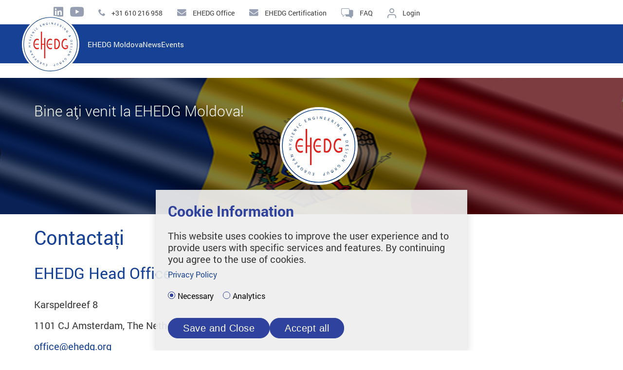

--- FILE ---
content_type: text/html; charset=utf-8
request_url: https://www.ehedg.org/moldova
body_size: 5265
content:
<!DOCTYPE html>
<!--[if IE 8 ]><html lang="en"><![endif]-->
<!--[if IE 9 ]><html lang="en"><![endif]-->
<!--[if IE 10 ]><html lang="en"><![endif]-->
<!--[if !IE]> --><html lang="en"><!--<![endif]-->
<head>

<meta charset="utf-8">
<!-- 
	This website is powered by TYPO3 - inspiring people to share!
	TYPO3 is a free open source Content Management Framework initially created by Kasper Skaarhoj and licensed under GNU/GPL.
	TYPO3 is copyright 1998-2026 of Kasper Skaarhoj. Extensions are copyright of their respective owners.
	Information and contribution at https://typo3.org/
-->

<base href="https://www.ehedg.org/">

<title>EHEDG: Moldova</title>
<meta name="generator" content="TYPO3 CMS">
<meta name="viewport" content="width=device-width, initial-scale=1">
<meta name="twitter:card" content="summary">


<link rel="stylesheet" href="/typo3conf/ext/om_cookie_manager/Resources/Public/Css/cookie_panel.css?1745825318" media="all">
<link rel="stylesheet" href="/typo3temp/assets/css/39c312b0de4fc60a1470b8aee3b3742e.css?1745825269" media="all">
<link rel="stylesheet" href="/typo3conf/ext/sy_ehedgtrainers/Resources/Public/css/ehedgtrainer.css?1729412670" media="all" type="text/css">
<link rel="stylesheet" href="/typo3conf/ext/sy_ehedgtrainings/Resources/Public/css/ehedgtrainings.css?1729412298" media="all">
<link rel="stylesheet" href="/typo3conf/ext/download_explorer/Resources/Public/Css/download_explorer.css?1729492882" media="all">
<link rel="stylesheet" href="/typo3conf/ext/download_explorer/Resources/Public/Css/fileicons.css?1729492882" media="all">
<link rel="stylesheet" href="/typo3conf/ext/sy_pdfdownloads/Resources/Public/Css/style.css?1729420192" media="all" type="text/css">
<link rel="stylesheet" href="/typo3conf/ext/contentpackage/Resources/Public/css/jquery-ui.min.css?1653645804" media="all">
<link rel="stylesheet" href="/typo3conf/ext/contentpackage/Resources/Public/css/jquery-ui.theme.min.css?1653645804" media="all">
<link rel="stylesheet" href="/typo3conf/ext/contentpackage/Resources/Public/css/screen.css?1768220002" media="all">
<link rel="stylesheet" href="/typo3conf/ext/sy_workinggroup/Resources/Public/Css/style.css?1739361506" media="all">
<link rel="stylesheet" href="/typo3conf/ext/sy_register/Resources/Public/Css/style.css?1729585226" media="all" type="text/css">
<link rel="stylesheet" href="/typo3conf/ext/sy_guidelineshop/Resources/Public/Css/style.css?1729491578" media="all">
<link rel="stylesheet" href="/typo3conf/ext/sy_catalog/Resources/Public/css/style.css?1729424260" media="all">
<link rel="stylesheet" href="/typo3conf/ext/sy_form/Resources/Public/Css/style.css?1730809578" media="all">
<link rel="stylesheet" href="/typo3conf/ext/sy_congress/Resources/Public/Css/Custom.css?1751009552" media="all" type="text/css">
<link rel="stylesheet" href="/typo3conf/ext/sy_planningtool/Resources/Public/Css/budgetstyles.css?1729494140" media="all" type="text/css">
<link rel="stylesheet" href="/typo3conf/ext/sy_planningtool/Resources/Public/Css/sectionstyles.css?1729494140" media="all" type="text/css">
<link rel="stylesheet" href="/typo3conf/ext/sy_popup/Resources/Public/Css/styles.css?1729489068" media="all">



<script src="/typo3conf/ext/contentpackage/Resources/Public/js/jquery-2.1.4.min.js?1653645804"></script>
<script src="/typo3conf/ext/contentpackage/Resources/Public/js/jquery-ui.min.js?1653645804"></script>
<script src="/typo3conf/ext/contentpackage/Resources/Public/js/modernizr.js?1653645804"></script>


<script nonce=''>
            window.dataLayer = window.dataLayer || [];
            function gtag(){dataLayer.push(arguments);}
    
            gtag('consent', 'default', {
              'ad_storage': 'denied',
              'ad_user_data': 'denied',
              'ad_personalization': 'denied',
              'analytics_storage': 'denied'
            });
            </script>
            
<script id="om-cookie-consent" type="application/json">{"group-2":{"gtmConsentMode":"ad_storage,analytics_storage","cookie-1":{"header":["<!-- Global site tag (gtag.js) - Google Analytics -->\r\n<script async src=\"https:\/\/www.googletagmanager.com\/gtag\/js?id=G-PFRDC9NS9L\"><\/script>\r\n<script>\r\n  window.dataLayer = window.dataLayer || [];\r\n  function gtag(){dataLayer.push(arguments);}\r\n  gtag('js', new Date());\r\n\r\n  gtag('config', 'G-PFRDC9NS9L', { 'anonymize_ip': true });\r\n<\/script>"]}}}</script>
    <link rel="shortcut icon" type="image/x-icon" href="/typo3conf/ext/contentpackage/Resources/Public/img/favicon.png" />
    <meta http-equiv="X-UA-Compatible" content="IE=edge"/><script type="text/javascript">var page = 766;</script><style>
  .om-cookie-panel  {
     background-color: rgba(238, 238, 238, .92);

     box-shadow: 0px 3px 15px rgba(0, 0, 0, 0.16);
     border: 0;
     display: flex;
     flex-direction: column;
  }
  .om-cookie-panel.active {
    margin-bottom: 0;
  }

  .cookie-panel__wrapper {
    display: flex;
    flex-direction: row;
  }
  
  .cookie-panel__wrapper .cookie-panel__image {
    margin: 0 20px 20px 0;
    width: 100%;
    height: auto;
  }

  .cookie-panel__inner {
    display: flex;
    flex-direction: column;
  }

  .om-cookie-panel .cookie-panel__inner h3 {
    color: #2f429d;
    font-size: 30px;
    line-height: 37px;
    padding: 0;
  }
  .om-cookie-panel .cookie-panel__inner .cookie-panel__description {
    font-size: 16px;
    text-align: left;
    line-height: 30px;
  }
  
  .om-cookie-panel .cookie-panel__inner .cookie-panel__description p {
     padding-bottom: 0;
  }
  .om-cookie-panel .cookie-panel__inner .cookie-panel__link {
    padding-top: 10px;
    text-align: left;
    padding-bottom: 20px;
  }
  .om-cookie-panel .cookie-panel__inner .cookie-panel__selection {
    text-align: left;
    padding: 0 0 30px;
  }
  .om-cookie-panel .cookie-panel__control {
    text-align: left;
    display: flex;
    gap: 20px;
  }
  .om-cookie-panel .cookie-panel__control button {
    font-size: 16px;
    line-height: 20px;
    font-size: 1.25rem;
    line-height: 1.25rem;
    padding: 10px 30px 10px 30px;
    text-transform: unset;
    letter-spacing: 0.5px;
    display: inline-block;
    transition-duration: .5s;
    border-radius: 20px;
    background: none;
    text-align: center;
    color: white;
    background-color: #2f429d;
    border: 1px solid #2f429d;
  }
  .om-cookie-panel .cookie-panel__control .cookie-panel__button--color--green  {
    order: 2;
    color: white;
    background-color: #2f429d;
    border: 1px solid #2f429d;
  }
  .om-cookie-panel .cookie-panel__control button:nth-child(2)  {
    display: none;
  }

  .om-cookie-panel .cookie-panel__checkbox--state-inactiv:checked + label::before {
    
  }
  .om-cookie-panel .cookie-panel__checkbox--state-inactiv + label::before {
    border-color: #2f429d;
    width: 15px;
    height: 15px;
    border-radius: 15px;
    background: none;
  }
  .om-cookie-panel .cookie-panel__checkbox + label::before {
      width: 15px;
      height: 15px;
      border-radius: 15px;    
      border: 1px solid #2f429d;
      display: block;
      content: "";
      float: left;
      margin-right: 5px;
    background: none;
  }
.om-cookie-panel .cookie-panel__checkbox:checked + label::before {
    box-shadow: inset 0 0 0 3px #fff;
    background-color: #2f429d;
}

  .cookie-panel__attribution {
    display: none;
  }
  
</style><style>

.stage {
background-color: red;
color: white;
font-size: 28px;
height: 40px;
line-height: 40px;
width: 100%;
text-align: center;
}

.warning {
  background-color: red;
  color: white;
  font-weight: bold;
  border-bottom: 1px solid red;
}
l
.sy_certifiedequipment--institute--list--row {
    padding: 5px;
}
.sy_certifiedequipment--institute--list--row:nth-child(even) {
  background-color: #eeeeee;
}



.tx-sy-certified-equipment .form-group {
  margin-bottom: 20px;
}

header .topmenu .contact li.mail {
  margin-left: 12px;
}
</style><style>
  .header--top--language {display: none}
  .header--top--search {display: none}
</style><style>

header .navContainer nav>ul>li>ul li:hover .navi3 {display: block}
#header .navContainer nav>ul>li:nth-child(3)>ul>li:nth-child(2):hover a {
# background: #E5E8EB;
# color: #8A8D94
#}
header .navContainer nav>ul>li:nth-child(3)>ul>li:nth-child(2):hover .navi3 {
                     display: flex;flex-direction: column;
                    
                     flex-wrap: wrap;
                     max-height: 345px;}
header .navContainer nav>ul>li:nth-child(3)>ul>li:nth-child(2) .navi3>li {
  width: 200px;
  background: #E5E8EB;
  color: #8A8D94;
  border-right: 1px solid #CCCCCC;
}

header .navContainer nav>ul>li:nth-child(3)>ul>li:nth-child(2) .navi3>li a {
   padding: 6px 20px 6px 12px!important;
}

header .navContainer nav>ul>li:nth-child(3)>ul>li:nth-child(2) .navi3>li a:hover {
  color: #000;
}

header .navContainer nav>ul>li:nth-child(3)>ul>li:nth-child(2):hover .navi3>li a {
background: #E5E8EB;
}
header .topmenu .right-side .faq-btn {
    display: inline-block;
    position: relative;
    cursor: pointer;
    position: relative;
    text-decoration: none;
    color: #fff;
    font-weight: 400;
    text-transform: uppercase;
    padding: 5px 15px;
    border-radius: 5px;
    margin-left: 3px;
    background-color: #969fb1;
}

.blog-wrapper .blog-section-title.blog-section-title-newspart {
  margin-left: 0;
}
.blog-wrapper--center .page-navigation {
  padding-left: 0;
}
</style>
<link rel="canonical" href="https://www.ehedg.org/moldova"/>
</head>
<body>


<div class="siteWrap">
	<header class="header">

    <!--TODO: CHANGE PID OF REGIONALSECTION-->
    
        
                
                    <script>var isStartPage = 1;</script>
                
            
    
	<div class="header--top inner1400">

		<div class='header--top--regionalsection'>
			
		</div>

		<div class='header--top--socialmedia'>
			<a href="https://www.linkedin.com/company/ehedg/" target="_blank"><span
					class="icon-linkedin-topmenu"></span></a>
			<a href="https://www.youtube.com/user/EHEDGworldwide" target="_blank"><span
					class="icon-youtube-topmenu"></span></a>
		</div>

		<div class='header--top--contacts'>
			<div class='header--top--contacts--phone'>
				<a href='tel:+31610216958'><span class="icon-phone-topmenu"></span> <span class='header--top--label'>+31 610 216 958</span><a>
			</div>

			<div class='header--top--contacts--mail'>
				<a href="#" data-mailto-token="hvdgoj5jaadxzVzczyb9jmb" data-mailto-vector="-5"><span class="icon-envelope-topmenu"></span> <span class='header--top--label'>EHEDG Office</span></a>
			</div>

			<div class='header--top--contacts--mail'>
				<a href="#" data-mailto-token="hvdgoj5xzmodadxvodjiVzczyb9jmb" data-mailto-vector="-5"><span class="icon-envelope-topmenu"></span> <span class='header--top--label'>EHEDG Certification</span></a>
			</div>
		</div>

		<div class='header--top--language'><img src="fileadmin/templates/flags/flag0.png" width="24" height="24" alt="English"> <span class='header--top--label'>EN</span><ul><li><a href="/moldova"><img src="fileadmin/templates/flags/flag0.png" width="24" height="24" alt="English"> EN</a></li><li><a href="/es/moldova"><img src="fileadmin/templates/flags/flag8.png" width="24" height="24" alt="Español"> ES</a></li><li><a href="/fr/moldova"><img src="fileadmin/templates/flags/flag2.png" width="24" height="24" alt="Français"> FR</a></li><li><a href="/de/moldova"><img src="fileadmin/templates/flags/flag1.png" width="24" height="24" alt="Deutsch"> DE</a></li></ul></div>

		<div class='header--top--faqs'>
			<a href="/faq"><span class="icon-faq-topmenu"></span> <span
					class='header--top--label'>FAQ</span></a>
		</div>

		
				<div class='header--top--login'>
					<a href="/membership/login" title="Login"><span class="icon-user-topmenu"></span> <span class='header--top--label'>Login</span></a>
				</div>
			



		<div class='header--top--search'>
			<a href="#" class="search"><span class="icon-search"></span></a>
		</div>


		<div class='header--top--searchform'>
				<form action="index.php?id=108&tx_indexedsearch_pi2%5Baction%5D=search&amp;tx_indexedsearch_pi2%5Bcontroller%5D=Search" method="post">
		<input type="text" name="tx_indexedsearch_pi2[search][sword]" placeholder="TYPE AND SEARCH" autocomplete="off">
		<input type="submit" name="submit" value="">
		<input type="hidden" name="tx_indexedsearch[sections]" value="0">
		<input type="hidden" name="tx_indexedsearch[submit_button]" value="Suche">
		<input type="hidden" name="tx_indexedsearch[lang]" value="">
  </form>
			<div class='header--top--searchform-closer'>
				<span class="icon-x-searchfield"></span>
			</div>
		</div>
	</div>

	<div class="header--bottom">
		<div class="header--bottom--inner inner1400">
			<a href="/" class="logo"><img src='/typo3conf/ext/contentpackage/Resources/Public/img/EHEDG-Logo.svg' alt='European Hygienic Engineering & Design Group' title='European Hygienic Engineering & Design Group' /></a>

			<div class="navSearchWrapper">

				<div class="navSearchWrapper--mobile">
					<a href='tel:+31610216958'><span class="icon-phone-topmenu"></span> <span class='header--top--label'>+31 610 216 958</span><a>
					<a href="#" data-mailto-token="hvdgoj5jaadxzVzczyb9jmb" data-mailto-vector="-5"><span class="icon-envelope-topmenu"></span> <span class='header--top--label'>EHEDG Office</span></a>
					<a href="#" data-mailto-token="hvdgoj5xzmodadxvodjiVzczyb9jmb" data-mailto-vector="-5"><span class="icon-envelope-topmenu"></span> <span class='header--top--label'>EHEDG Certification</span></a>
				</div>


				<nav><ul><li><a href="/moldova"><span>EHEDG Moldova</span></a></li><li><a href="/moldova/news"><span>News</span></a></li><li><a href="/moldova/events"><span>Events</span></a></li></ul></nav>

				<div class="navSearchWrapper--mobile">
					<ul><li><a href="/about-ehedg/organisation/office">Contact</a></li><li><a href="/footer-menu/disclaimer">Disclaimer</a></li><li><a href="/footer-menu/privacy-policy">Privacy Policy</a></li><li class="back-to-top"><a href="#"><span class="icon-Arrow-toTop"></span></a></li></ul>
					
				</div>
			</div>

			<div class="nav-burger">
				<div class="nav-burger__inner"></div>
			</div>
		</div>
	</div>
</header>
	<!--TYPO3SEARCH_begin-->
	
		<main>
			
<div id="c59807" class="frame frame-default frame-type-contentpackage_sliderwrapper-full frame-layout-0"><div class="ce-slider rs-slider"><div class="swiper-container"><div class="swiper-wrapper"><a id="c59808"></a><div class="swiper-slide"><img src="/fileadmin/regional/moldova/moldova-xt.jpg" width="1755" height="480" alt="" /><div class="overlay"><div class="inner1170"><h3>Bine ați venit la EHEDG Moldova!</h3><img src="/typo3conf/ext/contentpackage/Resources/Public/img/EHEDG-Logo.svg" alt="EHEDG" class="sliderlogo"></div></div></div></div><div class="swiper-pagination"></div><div class="swiper-button-prev"><i class="fa fa-angle-left fa-5x"></i></div><div class="swiper-button-next"><i class="fa fa-angle-right fa-5x"></i></div></div></div></div>



<div id="c59420" class="frame frame-default frame-type-contentpackage_textelement frame-layout-0"><div class="ce-textelement
			
			"
			><div class="inner1170"><div class="textWrap
					
					
					"
					><h1>Contactați</h1><h2>EHEDG Head Office</h2><p>Karspeldreef 8</p><p>1101 CJ Amsterdam, The Netherlands</p><p><a href="#" data-mailto-token="hvdgoj5jaadxzVzczyb9jmb" data-mailto-vector="-5" class="mail" title="office@ehedg.org">office<span style="display: none;">Protected mail-address</span>@ehedg.org&nbsp;&nbsp;</a></p><p>+31 610 216 958</p></div></div></div></div>



		</main>

		<div class="sy_scrolldown">
			<div class="field">
				<section id="scroll">
					<a href="#scroll">
						<div class="scroll--inner">
							<span></span>
						</div>
					See More</a>
				</section>
			</div>
		</div>
	
	<!--TYPO3SEARCH_end-->
	<footer>
	<div class="inner1400">
		<div class="footer--desktop">
			<p>&copy; EHEDG European Hygienic Engineering & Design Group</p>
			<ul><li><a href="/about-ehedg/organisation/office">Contact</a></li><li><a href="/footer-menu/disclaimer">Disclaimer</a></li><li><a href="/footer-menu/privacy-policy">Privacy Policy</a></li><li class="back-to-top"><a href="#"><span class="icon-Arrow-toTop"></span></a></li></ul>
		</div>
		<div class="footer--mobile">
			
			<div class="footer--mobile--left">
				<a href="/faq"><span class="icon-faq-topmenu"></span> <span class='header--top--label'>FAQ</span></a>
			</div>
			<div class="footer--mobile--right">
				<a href="https://www.linkedin.com/company/ehedg/" target="_blank"><span
					class="icon-linkedin-topmenu"></span></a>
				<a href="https://www.youtube.com/user/EHEDGworldwide" target="_blank"><span
					class="icon-youtube-topmenu"></span></a>
			</div>
		</div>		
	</div>
</footer>
</div>

	<div class="tx-om-cookie-consent">
		
		<div class="om-cookie-panel" data-omcookie-panel="1">
			
			
			<div class="cookie-panel__wrapper">

				<div class="cookie-panel__inner">
					<h3>Cookie Information</h3>
					<div class="cookie-panel__description">
						<p>This website uses cookies to improve the user experience and to provide users with specific services and features. By continuing you agree to the use of cookies.</p>
					</div>

					
						<div class="cookie-panel__link"><a href="/footer-menu/privacy-policy">Privacy Policy</a></div>
					
					<div class="cookie-panel__selection">
						<form>
							
								<div class="cookie-panel__checkbox-wrap">
									<input class="cookie-panel__checkbox cookie-panel__checkbox--state-inactiv" autocomplete="off" data-omcookie-panel-grp="1" id="group-1" type="checkbox" checked=1 data-omcookie-panel-essential="1" disabled="disabled" value="group-1" />
									<label for="group-1">Necessary</label>
								</div>
							
								<div class="cookie-panel__checkbox-wrap">
									<input class="cookie-panel__checkbox " autocomplete="off" data-omcookie-panel-grp="1" id="group-2" type="checkbox"  value="group-2" />
									<label for="group-2">Analytics</label>
								</div>
							
						</form>
					</div>
				</div>
			</div>

			<div class="cookie-panel__control">
				<button data-omcookie-panel-save="all" class="cookie-panel__button cookie-panel__button--color--green">Accept all</button>
				
					<button data-omcookie-panel-save="min" class="cookie-panel__button">Accept only essential</button>
				
				<button data-omcookie-panel-save="save" class="cookie-panel__button">Save and Close</button>
			</div>
		</div>
	
	</div>

<script src="/typo3conf/ext/om_cookie_manager/Resources/Public/Js/om_cookie_main.js?1745825318"></script>
<script src="/typo3conf/ext/sy_ehedgtrainers/Resources/Public/js/ehedgtrainer.js?1729412694" type="text/javascript"></script>
<script src="/typo3conf/ext/sy_ehedgtrainings/Resources/Public/js/ehedgtrainings.js?1729412298"></script>
<script src="/typo3conf/ext/download_explorer/Resources/Public/Js/foldertree.js?1729492890"></script>
<script src="/typo3conf/ext/sy_pdfdownloads/Resources/Public/Js/script.js?1729420196"></script>
<script src="/typo3conf/ext/contentpackage/Resources/Public/js/combine.min.js?1691423074"></script>
<script src="/typo3conf/ext/sy_workinggroup/Resources/Public/Js/script.js?1729489290"></script>
<script src="/typo3conf/ext/sy_register/Resources/Public/Js/script.js?1729585228"></script>
<script src="/typo3conf/ext/sy_register/Resources/Public/Js/form-validation.js?1749550315"></script>
<script src="/typo3conf/ext/sy_guidelineshop/Resources/Public/Js/Custom.js?1729765814"></script>
<script src="/typo3conf/ext/sy_guidelineshop/Resources/Public/Js/form-validation.js?1749564346"></script>
<script src="/typo3conf/ext/rb_ehedg_members/Resources/Public/Js/Custom.js?1729451576"></script>
<script src="/typo3conf/ext/sy_catalog/Resources/Public/js/custom.js?1729424266"></script>
<script src="/typo3conf/ext/sy_newserweiterung/Resources/Public/Js/Custom.js?1729502992"></script>
<script src="/typo3conf/ext/sy_form/Resources/Public/Js/custom.js?1749561695"></script>
<script src="/typo3conf/ext/sy_congress/Resources/Public/Js/form-validation.js?1751009554"></script>
<script src="/typo3conf/ext/sy_planningtool/Resources/Public/Js/budget.js?1729494154"></script>
<script async="async" src="/typo3temp/assets/js/59cb7c5e3fccb968fb36c2e97ef8bf95.js?1765881180"></script>

<script>
    var dataprivacyhref = '/footer-menu/privacy-policy'; 
    $(document).ready(function(){
      $('.privacypolicy-link').attr('href',dataprivacyhref);
    }); 
  </script><script src="/typo3conf/ext/contentpackage/Resources/Public/js/js.cookie.min.js"></script>
</body>
</html>

--- FILE ---
content_type: text/css; charset=utf-8
request_url: https://www.ehedg.org/typo3conf/ext/om_cookie_manager/Resources/Public/Css/cookie_panel.css?1745825318
body_size: 936
content:
[data-omcookie-panel-show] {
  cursor: pointer;
}
.om-cookie-panel {
  padding: 25px;
  z-index: 9999;
  background: #fff;
  position: fixed;
  bottom: 0;
  width: 100%;
  left: 0;
  opacity: 0;
  box-sizing: border-box;
  border-top: 1px solid #666;
  font-size: 16px;
  transform: translateY(100%) translateX(0);
  transition: transform 0.5s ease, opacity 0.3s;
  text-align: center;
}
@media (min-width: 1024px) {
  .om-cookie-panel {
    width: 50vw;
    left: 50%;
    transform: translateY(100%) translateX(-50%);
    border-left: 1px solid #666;
    border-right: 1px solid #666;
  }
}
.om-cookie-panel.active {
  transform: translateY(0) translateX(0);
  opacity: 1;
}
@media (min-width: 1024px) {
  .om-cookie-panel.active {
    transform: translateY(0) translateX(-50%);
  }
}
.om-cookie-panel h3 {
  margin: 0;
  padding: 0 0 1em;
  text-align: left;
}
.om-cookie-panel p {
  margin: 0;
  padding: 1em 0;
}
.om-cookie-panel .cookie-panel__checkbox {
  display: none;
}
.om-cookie-panel .cookie-panel__checkbox + label {
  cursor: pointer;
  line-height: 1.1;
  font-weight: 400;
  display: block;
}
.om-cookie-panel .cookie-panel__checkbox + label::before {
  width: 15px;
  height: 15px;
  border-radius: 5px;
  border: 2px solid #618105;
  background-color: #fff;
  display: block;
  content: "";
  float: left;
  margin-right: 5px;
}
.om-cookie-panel .cookie-panel__checkbox:checked + label::before {
  box-shadow: inset 0 0 0 3px #fff;
  background-color: #618105;
}
.om-cookie-panel .cookie-panel__checkbox--state-inactiv + label::before {
  border-color: #666;
}
.om-cookie-panel .cookie-panel__checkbox--state-inactiv:checked + label::before {
  background-color: #666;
}
.om-cookie-panel .cookie-panel__checkbox-wrap {
  display: inline-block;
  line-height: 1.1;
}
.om-cookie-panel .cookie-panel__checkbox-wrap + .cookie-panel__checkbox-wrap {
  margin-left: 15px;
}
.om-cookie-panel .cookie-panel__description {
  clear: both;
}
.om-cookie-panel .cookie-panel__link {
  padding-top: 1em;
}
.om-cookie-panel .cookie-panel__button {
  background: #666;
  color: #fff;
  padding: 5px 10px;
  border: none;
  border-radius: 5px;
  display: block;
  width: 100%;
  cursor: pointer;
  font-size: 1.1em;
  text-transform: uppercase;
}
.om-cookie-panel .cookie-panel__button + .cookie-panel__button {
  margin-top: 15px;
}
@media (min-width: 1024px) {
  .om-cookie-panel .cookie-panel__button {
    width: auto;
    display: inline-block;
  }
  .om-cookie-panel .cookie-panel__button + .cookie-panel__button {
    margin-top: 0;
  }
}
.om-cookie-panel .cookie-panel__links {
  display: flex;
  margin: 1em -0.5em 0;
}
.om-cookie-panel .cookie-panel__links a {
  color: #666;
}
.om-cookie-panel .cookie-panel__links > .cookie-panel__link {
  padding: 0 .5em;
}
.om-cookie-panel .cookie-panel__button--color--green {
  background-color: #618105;
}
.om-cookie-panel .cookie-panel__attribution {
  position: absolute;
  bottom: 5px;
  right: 25px;
  font-size: 9px;
  font-style: italic;
  text-align: center;
}
.om-cookie-panel .cookie-panel__attribution a {
  color: inherit;
  text-decoration: none;
}
.om-cookie-info table {
  border: 1px solid black;
  border-collapse: collapse;
}
.om-cookie-info table th,
.om-cookie-info table td {
  padding: 10px 5px;
  border: 1px solid black;
}
.om-cookie-info table p {
  margin-top: 0;
}
.om-cookie-info table p:last-child {
  margin-bottom: 0;
  padding-bottom: 0;
}
/*# sourceMappingURL=cookie_panel.css.map */

--- FILE ---
content_type: text/css; charset=utf-8
request_url: https://www.ehedg.org/typo3temp/assets/css/39c312b0de4fc60a1470b8aee3b3742e.css?1745825269
body_size: 627
content:
/* default styles for extension "tx_ehedfeusers" */
	textarea.f3-form-error {
		background-color:#FF9F9F;
		border: 1px #FF0000 solid;
	}

	input.f3-form-error {
		background-color:#FF9F9F;
		border: 1px #FF0000 solid;
	}

	.tx-ehedfeusers table {
		border-collapse:separate;
		border-spacing:10px;
	}

	.tx-ehedfeusers table th {
		font-weight:bold;
	}

	.tx-ehedfeusers table td {
		vertical-align:top;
	}

	.typo3-messages .message-error {
		color:red;
	}

	.typo3-messages .message-ok {
		color:green;
	}

/* default styles for extension "tx_syehedgtrainers" */
	textarea.f3-form-error {
		background-color:#FF9F9F;
		border: 1px #FF0000 solid;
	}

	input.f3-form-error {
		background-color:#FF9F9F;
		border: 1px #FF0000 solid;
	}

	.tx-sy-ehedgtrainers table {
		border-collapse:separate;
		border-spacing:10px;
	}

	.tx-sy-ehedgtrainers table th {
		font-weight:bold;
	}

	.tx-sy-ehedgtrainers table td {
		vertical-align:top;
	}

	.typo3-messages .message-error {
		color:red;
	}

	.typo3-messages .message-ok {
		color:green;
	}

/* default styles for extension "tx_sycertifiedequipment" */
	textarea.f3-form-error {
		background-color:#FF9F9F;
		border: 1px #FF0000 solid;
	}

	input.f3-form-error {
		background-color:#FF9F9F;
		border: 1px #FF0000 solid;
	}

	.tx-sy-certified-equipment table {
		border-collapse:separate;
		border-spacing:10px;
	}

	.tx-sy-certified-equipment table th {
		font-weight:bold;
	}

	.tx-sy-certified-equipment table td {
		vertical-align:top;
	}

	.typo3-messages .message-error {
		color:red;
	}

	.typo3-messages .message-ok {
		color:green;
	}

/* default styles for extension "tx_syehedgconnects" */
	textarea.f3-form-error {
		background-color:#FF9F9F;
		border: 1px #FF0000 solid;
	}

	input.f3-form-error {
		background-color:#FF9F9F;
		border: 1px #FF0000 solid;
	}

	.tx-sy-ehedgconnects table {
		border-collapse:separate;
		border-spacing:10px;
	}

	.tx-sy-ehedgconnects table th {
		font-weight:bold;
	}

	.tx-sy-ehedgconnects table td {
		vertical-align:top;
	}

	.typo3-messages .message-error {
		color:red;
	}

	.typo3-messages .message-ok {
		color:green;
	}

/* default styles for extension "tx_rbmytopicslistexport" */
	textarea.f3-form-error {
		background-color:#FF9F9F;
		border: 1px #FF0000 solid;
	}

	input.f3-form-error {
		background-color:#FF9F9F;
		border: 1px #FF0000 solid;
	}

	.tx-rb-mytopicslistexport table {
		border-collapse:separate;
		border-spacing:10px;
	}

	.tx-rb-mytopicslistexport table th {
		font-weight:bold;
	}

	.tx-rb-mytopicslistexport table td {
		vertical-align:top;
	}

	.typo3-messages .message-error {
		color:red;
	}

	.typo3-messages .message-ok {
		color:green;
	}

/* default styles for extension "tx_downloadexplorer" */
	textarea.f3-form-error {
		background-color:#FF9F9F;
		border: 1px #FF0000 solid;
	}

	input.f3-form-error {
		background-color:#FF9F9F;
		border: 1px #FF0000 solid;
	}

	.tx-download-explorer table {
		border-collapse:separate;
		border-spacing:10px;
	}

	.tx-download-explorer table th {
		font-weight:bold;
	}

	.tx-download-explorer table td {
		vertical-align:top;
	}

	.typo3-messages .message-error {
		color:red;
	}

	.typo3-messages .message-ok {
		color:green;
	}

/* default styles for extension "tx_syfaqs" */
    textarea.f3-form-error {
        background-color:#FF9F9F;
        border: 1px #FF0000 solid;
    }

    input.f3-form-error {
        background-color:#FF9F9F;
        border: 1px #FF0000 solid;
    }

    .tx-sy-faqs table {
        border-collapse:separate;
        border-spacing:10px;
    }

    .tx-sy-faqs table th {
        font-weight:bold;
    }

    .tx-sy-faqs table td {
        vertical-align:top;
    }

    .typo3-messages .message-error {
        color:red;
    }

    .typo3-messages .message-ok {
        color:green;
    }
/* default styles for extension "tx_rbguidelinedownloadsexport" */
	textarea.f3-form-error {
		background-color:#FF9F9F;
		border: 1px #FF0000 solid;
	}

	input.f3-form-error {
		background-color:#FF9F9F;
		border: 1px #FF0000 solid;
	}

	.tx-rb-guidelinedownloadsexport table {
		border-collapse:separate;
		border-spacing:10px;
	}

	.tx-rb-guidelinedownloadsexport table th {
		font-weight:bold;
	}

	.tx-rb-guidelinedownloadsexport table td {
		vertical-align:top;
	}

	.typo3-messages .message-error {
		color:red;
	}

	.typo3-messages .message-ok {
		color:green;
	}
/* default styles for extension "tx_syregionalsections" */
    textarea.f3-form-error {
        background-color:#FF9F9F;
        border: 1px #FF0000 solid;
    }

    input.f3-form-error {
        background-color:#FF9F9F;
        border: 1px #FF0000 solid;
    }

    .tx-sy-regionalsections table {
        border-collapse:separate;
        border-spacing:10px;
    }

    .tx-sy-regionalsections table th {
        font-weight:bold;
    }

    .tx-sy-regionalsections table td {
        vertical-align:top;
    }

    .typo3-messages .message-error {
        color:red;
    }

    .typo3-messages .message-ok {
        color:green;
    }
/* default styles for extension "tx_syguidelineshop" */
    textarea.f3-form-error {
        background-color:#FF9F9F;
        border: 1px #FF0000 solid;
    }

    input.f3-form-error {
        background-color:#FF9F9F;
        border: 1px #FF0000 solid;
    }

    .tx-sy-guidelineshop table {
        border-collapse:separate;
        border-spacing:10px;
    }

    .tx-sy-guidelineshop table th {
        font-weight:bold;
    }

    .tx-sy-guidelineshop table td {
        vertical-align:top;
    }

    .typo3-messages .message-error {
        color:red;
    }

    .typo3-messages .message-ok {
        color:green;
    }
/* default styles for extension "tx_rbehedgmembers" */
	textarea.f3-form-error {
		background-color:#FF9F9F;
		border: 1px #FF0000 solid;
	}

	input.f3-form-error {
		background-color:#FF9F9F;
		border: 1px #FF0000 solid;
	}

	.tx-rb-ehedg-members table {
		border-collapse:separate;
		border-spacing:10px;
	}

	.tx-rb-ehedg-members table th {
		font-weight:bold;
	}

	.tx-rb-ehedg-members table td {
		vertical-align:top;
	}

	.typo3-messages .message-error {
		color:red;
	}

	.typo3-messages .message-ok {
		color:green;
	}

/* default styles for extension "tx_sycongress" */
    textarea.f3-form-error {
        background-color:#FF9F9F;
        border: 1px #FF0000 solid;
    }

    input.f3-form-error {
        background-color:#FF9F9F;
        border: 1px #FF0000 solid;
    }

    .tx-sy-congress table {
        border-collapse:separate;
        border-spacing:10px;
    }

    .tx-sy-congress table th {
        font-weight:bold;
    }

    .tx-sy-congress table td {
        vertical-align:top;
    }

    .typo3-messages .message-error {
        color:red;
    }

    .typo3-messages .message-ok {
        color:green;
    }


--- FILE ---
content_type: text/css; charset=utf-8
request_url: https://www.ehedg.org/typo3conf/ext/sy_ehedgtrainers/Resources/Public/css/ehedgtrainer.css?1729412670
body_size: 408
content:
#worldmap {
  height: 400px;
  width: 100%;
}

.jvectormap-zoomin,
.jvectormap-zoomout {
  display: none;
}

.groupfilter {
  margin: 25px 0;
  width: 100%;
}
.groupfilter .groupfilter {
  margin: 0;
}
.groupfilter-option {
  font-size: 20px;
  line-height: 28px;
}
.groupfilter-option:before {
  content: " ";
  background: #fff;
  border: 2px solid #164194;
  height: 12px;
  width: 12px;
  display: inline-block;
  margin-right: 5px;
  color: #164194;
  font-weight: bold;
  font-size: 20px;
  line-height: 12px;
  vertical-align: baseline;
  text-align: center;
}
.groupfilter-option.active {
  color: #164194;
}
.groupfilter-option.active:before {
   content: "\d7";
}

path[data-status="active"] {
  fill: rgb(213, 217, 235) !important;
  opacity: 0.7;
}

path[data-code="TR"][data-status="active"] {
  fill: rgb(47, 66, 157) !important;
  opacity: 0.4 !important;
}

path[data-code="TR"]:hover {
  fill: rgb(47, 66, 157);
  opacity: 0.4;
}


--- FILE ---
content_type: text/css; charset=utf-8
request_url: https://www.ehedg.org/typo3conf/ext/sy_ehedgtrainings/Resources/Public/css/ehedgtrainings.css?1729412298
body_size: 593
content:
#worldmap {
    height:400px;
    width:100%;
}

.jvectormap-zoomin, .jvectormap-zoomout {
   display: none;
}

.tx-sy-ehedgtrainings .groupfilter {
    margin:25px 0;
}

.tx-sy-ehedgtrainings .groupfilter-option {

}
.tx-sy-ehedgtrainings .groupfilter-option:before {
   content: ' ';
   background: #FFF;
   border: 2px solid #164194;
   height: 8px;
   width: 10px;
   display: inline-block;
   margin-right: 5px;
}
.tx-sy-ehedgtrainings .groupfilter-option.active {
   color: #164194;
}
.tx-sy-ehedgtrainings .groupfilter-option.active:before {
   content: ' ';
   height: 8px;
   width: 10px;
   border: 2px solid #164194;
   background: #164194; 
   display: inline-block;
   margin-right: 5px;
}

.tx-sy-ehedgtrainings path[data-status=active] {
   fill: rgb(213,217,235) !important;
   opacity: 0.7
}

.tx-sy-ehedgtrainings form#js-search-form {
   padding: 20px 10px;
   border: 1px solid #164194;
   margin-bottom: 20px;
   display: flex;
}

.tx-sy-ehedgtrainings label {
   margin-right: 5px;
   font-weight: bold;
    font-size: 0.8rem;
}

.tx-sy-ehedgtrainings input[type=text] {
   margin-right: 10px;
}

.tx-sy-ehedgtrainings input[type=submit] {
   margin-left: 10px;
   background: #164194;
   color: #FFF;
   border: none;
   padding: 5px 10px;
   font-weight: bold;
   cursor: pointer;
}

.tx-sy-ehedgtrainings .clear-btn {
   margin-left: 20px;
   cursor: pointer;
   color: #e73b2d;
}

@media screen and (max-width: 768px) {
    .tx-sy-ehedgtrainings form {
      flex-direction: column;
   }

    .tx-sy-ehedgtrainings label {
      margin-bottom: 10px;
      margin-left: 10px;
   }

    .tx-sy-ehedgtrainings input[type=text] {
      margin-left: 10px;
      margin-bottom: 10px;
      margin-top: 5px;
   }

    .tx-sy-ehedgtrainings input[type=submit] {
      height: 40px;
      font-size: 1rem;
   }

    .tx-sy-ehedgtrainings .clear-btn {
      margin-left: 10px;
      margin-top: 10px;
   }
}

--- FILE ---
content_type: text/css; charset=utf-8
request_url: https://www.ehedg.org/typo3conf/ext/download_explorer/Resources/Public/Css/download_explorer.css?1729492882
body_size: 1644
content:
.tx-download-explorer {
  padding: 0 0px 40px 15px;
 /* min-width:1153px;*/
 font-size: 14px;
 line-height: 20px;
}

.tx-download-explorer li {
font-size: 14px;
line-height: 20px;
}

.tx-download-explorer a {
    text-decoration: none;
    color: #000;
    font-size: 14px;
    line-height: 20px;
}
.tx-download-explorer .clusterOverview {
    margin: 10px 0 30px 0;
}
.tx-download-explorer .clusterOverview a {
    color: #2f429d;
    font-weight: bold;
    font-size: .875rem;
    line-height: 1.05rem;    
}

.tx-download-explorer a:hover {
    text-decoration: underline;
}

.tx-download-explorer > ul {
    padding: 0;
}

.tx-download-explorer .clearer {
    clear: both;
}

.tx-download-explorer .explorer-window {
    float: left;
    width: 75% !important;
    min-height: 400px !important;
}

/*************Menüspalte**********/
.tx-download-explorer .explorer-menu {
  width: 25%;
  display: inline-block;
  float: left;
  border-right: 1px solid black;
  min-height: 400px;
}
.tx-download-explorer .explorer-menu ul {margin-left:0;}

.tx-download-explorer .explorer-window ul.dirs {
  width: 40%;
  margin-right: 1%;
  border-right: 1px solid black;
  min-height: 400px;
}

.tx-download-explorer .dirs,
.tx-download-explorer .files,
.tx-download-explorer .files-info {
    padding: 10px;
}

.tx-download-explorer .files-info {display:none;}

.tx-download-explorer .dirs,
.tx-download-explorer .files-bundle {
    float: left;
    margin: 0;
}

.tx-download-explorer .files,
.tx-download-explorer .files-info {
    margin: 0;
}

.tx-download-explorer .files-bundle {
    border-left: 0px dashed #555;
    width:59%;
}

.tx-download-explorer .files-info {
    font-style: italic;
}

.tx-download-explorer .files .dir,
.tx-download-explorer .files .file ul,
.tx-download-explorer .dirs .file,
.tx-download-explorer .dirs2 .file {
    display: none;
}

.tx-download-explorer .dirs .dir {
    cursor: pointer;
}

.tx-download-explorer .dirs .dir .dir__inner {
  width: 100%;
  display: flex;
  justify-content: space-between;
  position: relative;
}

.tx-download-explorer .dirs .dir .dir__inner .folderName {
  flex-grow: 1000;
  overflow: hidden;
}


.tx-download-explorer .dirs .dir .dir__inner > form {
  position: absolute;
  top: 30px;
  margin: 0!important;
  padding: 5px;
  background: white;
  z-index: 200;
}


.tx-download-explorer .dir.selected {
    font-weight: bold;
}
.tx-download-explorer .dir.selected * {
    font-weight: normal;
}
.tx-download-explorer .dir.selected > span.folderName {
  font-weight:bold;
}
/*eigene CSS Angaben für Erstellen von neuen Dateien und Ordneren*/
.tx-download-explorer .addFolder {
  display: inline-block;
/*  position: absolute;
  left: -14px;
  top: 3px;
  font-size: 24px;*/

  font-size: 14px;
  color: #4a9130;
  border: 1px solid #4a9130;
  border-radius: 50px;
  height: 16px;
  width: 16px;
  text-align: center;
  vertical-align: middle;
  line-height: 12px;
  flex-grow: 0;
  flex-shrink: 0;
}

.tx-download-explorer .deleteFolder {
  display: none; /*inline-block;*/
 
  font-size: 24px;
  color: #F2645B;  
  border: 1px solid #F2645B;
  border-radius: 50px;
  height: 16px;
  width: 16px;
  text-align: center;
  vertical-align: middle;
  line-height: 11px;
}
.tx-download-explorer .empty .deleteFolder {
  display: inline-block;
}

.tx-download-explorer ul.dirs form {
    margin-left: 30px;
    display: none;
}
.tx-download-explorer ul.dirs2 form {display: none;}

.tx-download-explorer ul.dirs ul {
    margin: 10px 0 0 10px
}

.tx-download-explorer ul.dirs ul li {
    position: relative;
}

.tx-download-explorer ul.dirs li.dir.selected {
    background-color: #f5f5f5;
}

.tx-download-explorer .addFile {
  display: none;
    font-size: 24px;
}

.tx-download-explorer ul.files form {
  
}


.tx-download-explorer ul.files li.upload {
    margin-bottom: 30px;
}

.tx-download-explorer ul.files li.file {
    padding: 10px 0;
}
.tx-download-explorer ul.files li.file.grey {
    background-color: #f5f5f5;
}

.tx-download-explorer ul.files .fileinfo {
    display: inline-block;
    padding: 0 0 0 29px;
    font-size: 0.8rem;
}
.tx-download-explorer ul.files .fileinfo * {
    font-size: 0.8rem;    
}

.tx-download-explorer ul.files .deleteFile {
    display: inline-block;
    margin: 0 0 0 5px;
    cursor: pointer;

    font-size: 24px;
    color: #F2645B;  
    border: 1px solid #F2645B;
    border-radius: 50px;
    height: 16px;
    width: 16px;
    text-align: center;
    vertical-align: middle;
    line-height: 11px; 
    flex-grow: 0;
    flex-shrink: 0;   
}

.tx-download-explorer .dirs ul ul .renameFolder {
  display: inline-block;
  width: 12px;
  height: 12px;
  background: url(/typo3conf/ext/download_explorer/Resources/Public//Images/edit.png) 0 0 no-repeat;
  background-size: 100% 100%;
  vertical-align: top;
  margin: 0 0 0 5px;
  flex-grow: 0;
  flex-shrink: 0;
}
.tx-download-explorer .renameFolder,
.tx-download-explorer .renameFolderForm {
  display: none;
}

.tx-download-explorer span[contenteditable="true"] {
  display: inline-block;
  padding: 0 7px;
  border: 1px solid #8A8D94;
  background-color: white;
  margin-bottom: 5px;
  cursor: auto;
}

.tx-download-explorer .dirs .moveFolder {
  display: inline-block;
  text-decoration: none;
  color: #2F429D;
}
.tx-download-explorer .dirs .moveFolder:hover {text-decoration: none;}

.tx-download-explorer .files li.file .fileaction {
  display:inline-block;
}
.tx-download-explorer .files li.file:hover .fileaction {
  display:inline-block;
}

.tx-download-explorer .files li.file .fileaction .renameFile {
  display: inline-block;
  cursor: pointer;
  width: 12px;
  height: 12px;
  background: url(/typo3conf/ext/download_explorer/Resources/Public//Images/edit.png) 0 0 no-repeat;
  background-size: 100% 100%;
  vertical-align: middle;
}  

.tx-download-explorer .files .downloadFile[contenteditable=true] {
  display: inline-block;
  padding: 0 7px;
  border: 1px solid #8A8D94;
  background-color: white;
  margin-bottom: 5px;
  cursor: auto;
}
.tx-download-explorer .files .downloadFile[contenteditable=true] .filetype {
  display: none;
}

.tx-download-explorer .files li.file .fileaction .moveFile {
  display: inline-block;
  /*display: none;*/
  color: #2F429D;
  text-decoration: none;
  cursor: pointer;
}

.tx-download-explorer .files .renameFileForm {
  display: none;
  margin: 0;
}

#explorer-popup {
  background: white;
  width: 90%;
  max-width: 600px;
  height: 90%;
  overflow: scroll;  
  margin: auto;
  position: relative;
  padding: 20px;
}
#explorer-popup .close-popup {
  position: absolute;
}
#explorer-popup .choose {
  text-align: center;
  margin: 0 0 20px 0;
}

#explorer-popup ul {
  padding: 0 0 0 20px;
}
#explorer-popup > ul {
  padding-right: 20px;
}
#explorer-popup > ul > li > ul > li {border-bottom:2px solid white;} 
#explorer-popup > ul > li > ul > li > .folderName {  
  background-color: #F5F5F5;
} 
#explorer-popup .folderName {cursor: pointer; display:block;}
#explorer-popup .folderName:hover {color: #2F429D;}
#explorer-popup .folderName.active {font-weight: bold; color: #2F429D;}
#explorer-popup .folderName button {display:none;}
#explorer-popup .folderName button.active {display: inline-block;}




--- FILE ---
content_type: text/css; charset=utf-8
request_url: https://www.ehedg.org/typo3conf/ext/download_explorer/Resources/Public/Css/fileicons.css?1729492882
body_size: 714
content:
.tx-download-explorer ul {
	list-style: none;
}

.tx-download-explorer .filetype {
	background: url(../Images/fileicons.png) no-repeat top left;
	width: 24px;
	height: 24px;
	display: inline-block;
	flex-grow: 0;
	flex-shrink: 0;
}


.tx-download-explorer .folder-icon { background-position: -572px 0; width: 24px; height: 24px; }
.tx-download-explorer .newfile { background-position: -520px 0; width: 24px; height: 24px; }

.tx-download-explorer .filetype-0_unknown{ background-position: 0 0; width: 24px; height: 24px; }
.tx-download-explorer .filetype-aac{ background-position: -26px 0; width: 24px; height: 24px; }
.tx-download-explorer .filetype-ai{ background-position: -52px 0; width: 24px; height: 24px; }
.tx-download-explorer .filetype-aiff{ background-position: -78px 0; width: 24px; height: 24px; }
.tx-download-explorer .filetype-asp{ background-position: -104px 0; width: 24px; height: 24px; }
.tx-download-explorer .filetype-avi{ background-position: -130px 0; width: 24px; height: 24px; }
.tx-download-explorer .filetype-bmp{ background-position: -156px 0; width: 24px; height: 24px; }
.tx-download-explorer .filetype-c{ background-position: -182px 0; width: 24px; height: 24px; }
.tx-download-explorer .filetype-cpp{ background-position: -208px 0; width: 24px; height: 24px; }
.tx-download-explorer .filetype-css{ background-position: -234px 0; width: 24px; height: 24px; }
.tx-download-explorer .filetype-dat{ background-position: -260px 0; width: 24px; height: 24px; }
.tx-download-explorer .filetype-dmg{ background-position: -286px 0; width: 24px; height: 24px; }
.tx-download-explorer .filetype-doc{ background-position: -312px 0; width: 24px; height: 24px; }
.tx-download-explorer .filetype-docx{ background-position: -338px 0; width: 24px; height: 24px; }
.tx-download-explorer .filetype-dot{ background-position: -364px 0; width: 24px; height: 24px; }
.tx-download-explorer .filetype-dotx{ background-position: -390px 0; width: 24px; height: 24px; }
.tx-download-explorer .filetype-dwg{ background-position: -416px 0; width: 24px; height: 24px; }
.tx-download-explorer .filetype-dxf{ background-position: -442px 0; width: 24px; height: 24px; }
.tx-download-explorer .filetype-eps{ background-position: -468px 0; width: 24px; height: 24px; }
.tx-download-explorer .filetype-exe{ background-position: -494px 0; width: 24px; height: 24px; }
.tx-download-explorer .filetype-flv{ background-position: -546px 0; width: 24px; height: 24px; }
.tx-download-explorer .filetype-gif{ background-position: -598px 0; width: 24px; height: 24px; }
.tx-download-explorer .filetype-h{ background-position: -624px 0; width: 24px; height: 24px; }
.tx-download-explorer .filetype-html{ background-position: -650px 0; width: 24px; height: 24px; }
.tx-download-explorer .filetype-ics{ background-position: -676px 0; width: 24px; height: 24px; }
.tx-download-explorer .filetype-iso{ background-position: -702px 0; width: 24px; height: 24px; }
.tx-download-explorer .filetype-java{ background-position: -728px 0; width: 24px; height: 24px; }
.tx-download-explorer .filetype-jpg{ background-position: -754px 0; width: 24px; height: 24px; }
.tx-download-explorer .filetype-key{ background-position: -780px 0; width: 24px; height: 24px; }
.tx-download-explorer .filetype-m4v{ background-position: -806px 0; width: 24px; height: 24px; }
.tx-download-explorer .filetype-mid{ background-position: -832px 0; width: 24px; height: 24px; }
.tx-download-explorer .filetype-mov{ background-position: -858px 0; width: 24px; height: 24px; }
.tx-download-explorer .filetype-mp3{ background-position: -884px 0; width: 24px; height: 24px; }
.tx-download-explorer .filetype-mp4{ background-position: -910px 0; width: 24px; height: 24px; }
.tx-download-explorer .filetype-mpg{ background-position: -936px 0; width: 24px; height: 24px; }
.tx-download-explorer .filetype-odp{ background-position: -962px 0; width: 24px; height: 24px; }
.tx-download-explorer .filetype-ods{ background-position: -988px 0; width: 24px; height: 24px; }
.tx-download-explorer .filetype-odt{ background-position: -1014px 0; width: 24px; height: 24px; }
.tx-download-explorer .filetype-otp{ background-position: -1040px 0; width: 24px; height: 24px; }
.tx-download-explorer .filetype-ots{ background-position: -1066px 0; width: 24px; height: 24px; }
.tx-download-explorer .filetype-ott{ background-position: -1092px 0; width: 24px; height: 24px; }
.tx-download-explorer .filetype-pdf{ background-position: -1118px 0; width: 24px; height: 24px; }
.tx-download-explorer .filetype-php{ background-position: -1144px 0; width: 24px; height: 24px; }
.tx-download-explorer .filetype-png{ background-position: -1170px 0; width: 24px; height: 24px; }
.tx-download-explorer .filetype-pps{ background-position: -1196px 0; width: 24px; height: 24px; }
.tx-download-explorer .filetype-ppt{ background-position: -1222px 0; width: 24px; height: 24px; }
.tx-download-explorer .filetype-psd{ background-position: -1248px 0; width: 24px; height: 24px; }
.tx-download-explorer .filetype-py{ background-position: -1274px 0; width: 24px; height: 24px; }
.tx-download-explorer .filetype-qt{ background-position: -1300px 0; width: 24px; height: 24px; }
.tx-download-explorer .filetype-rar{ background-position: -1326px 0; width: 24px; height: 24px; }
.tx-download-explorer .filetype-rb{ background-position: -1352px 0; width: 24px; height: 24px; }
.tx-download-explorer .filetype-rtf{ background-position: -1378px 0; width: 24px; height: 24px; }
.tx-download-explorer .filetype-sql{ background-position: -1404px 0; width: 24px; height: 24px; }
.tx-download-explorer .filetype-tga{ background-position: -1430px 0; width: 24px; height: 24px; }
.tx-download-explorer .filetype-tgz{ background-position: -1456px 0; width: 24px; height: 24px; }
.tx-download-explorer .filetype-tiff{ background-position: -1482px 0; width: 24px; height: 24px; }
.tx-download-explorer .filetype-txt{ background-position: -1508px 0; width: 24px; height: 24px; }
.tx-download-explorer .filetype-wav{ background-position: -1534px 0; width: 24px; height: 24px; }
.tx-download-explorer .filetype-xls{ background-position: -1560px 0; width: 24px; height: 24px; }
.tx-download-explorer .filetype-xlsx{ background-position: -1586px 0; width: 24px; height: 24px; }
.tx-download-explorer .filetype-xml{ background-position: -1612px 0; width: 24px; height: 24px; }
.tx-download-explorer .filetype-yml{ background-position: -1638px 0; width: 24px; height: 24px; }
.tx-download-explorer .filetype-zip{ background-position: -1664px 0; width: 24px; height: 24px; } 



--- FILE ---
content_type: text/css; charset=utf-8
request_url: https://www.ehedg.org/typo3conf/ext/sy_pdfdownloads/Resources/Public/Css/style.css?1729420192
body_size: 537
content:
.sy_downloads {
    display: flex;
    justify-content: space-between;
    gap: 70px;
}
.sy_downloads .sy_downloads--left {
    width: 280px;
}
.sy_downloads .sy_downloads--left ul {
    list-style: none;
    margin: 0;
}
.sy_downloads .sy_downloads--left ul li {
    height: 54px;
    line-height: 54px;
    width: 248px;
    color: #2f429d;
    font-size: 19px;
    line-height: 54px;
    padding: 0 10px;
    position: relative;
}
.sy_downloads .sy_downloads--left ul li.active {
    background-color: #2f429d;
    color: white;
}
.sy_downloads .sy_downloads--left ul li.active::after {
    content: " ";
    position: absolute;
    left: 100%;
    top: 0;
    width: 0;
    height: 0;
    border-style: solid;
    border-width: 27px 0 27px 27px;
    border-color: transparent transparent transparent #2f429d;
}

.sy_downloads .sy_downloads--right {
    width: 799px;
}
.sy_downloads .sy_downloads--right--accordion .sy_downloads--right--accordion-pdf {
    line-height: 55px;
    font-size: 18px;
    outline: none;
    cursor: pointer;
    position: relative;
    color: #2f429d;
    border-top: 1px solid #ccc;
    padding-right: 50px;
}
.sy_downloads .sy_downloads--right--accordion .sy_downloads--right--accordion-pdf a {
    color: #2f429d;
}



@media screen and (max-width: 640px) {
    .sy_downloads {
        flex-direction: column;
        gap: 0;
    }

    .sy_downloads .sy_downloads--left {
        width: 100%;
        background-color: #e3e3e3;
    }
    
    .sy_downloads .sy_downloads--left ul li {
        width: 100%;
    }
    .sy_downloads .sy_downloads--left ul li.active::after {
        display: none;
    }
    .sy_downloads .sy_downloads--right {
        width: 100%;
    }
    .sy_downloads .sy_downloads--right--accordion .sy_downloads--right--accordion-pdf {
        line-height: 24px;
        padding: 10px;
    }
}

--- FILE ---
content_type: text/css; charset=utf-8
request_url: https://www.ehedg.org/typo3conf/ext/sy_register/Resources/Public/Css/style.css?1729585226
body_size: 1318
content:
.sy_register {
    width: 100%;
    max-width: 1170px;
    margin: 0 auto;
    padding: 0 15px;
}

.sy_register p.error_msg {
    display: none;
    font-size: 14px;
    color: red;
}

.sy_register--head {
    display: flex;
    margin-top: 30px;
}
.sy_register--head--item { 
    padding: 20px 60px;
    border: 1px solid #164194;
    border-right: 0;
    border-bottom: 0;
    color: #164194;
    cursor: pointer;
    font-size: 20px;
    font-weight: bold;
}
.sy_register--head--item:last-child { 
    border-right: 1px solid #164194;
}
.sy_register--head--item.active { 
    background-color: #164194;
    color: white;
}

.sy_register--body {
    border: 1px solid #164194;
    padding: 20px;
}

.sy_register--body--item {
    display: none;
}
.sy_register--body--item.active {
    display: block;
}

.sy_register--form--block {
    display: flex;
    justify-content: space-between;
    width: 100%;
    margin-bottom: 10px;
    flex-wrap: wrap;
}
.sy_register--form--block.invoiceaddress {
    display: none;
}

.sy_register--form--block--item {
    width: 32%;
    flex-grow: 0;
    flex-shrink: 0;
}
.sy_register--form--block--item.sy_half {
    width: 49%;
}
.sy_register--form--block--item.sy_full {
    width: 100%;
}
.sy_register--form--block--item label {
    display: block;
    font-size: 14px;
} 
.sy_register--form--block--item select,
.sy_register--form--block--item input,
.sy_register--form--block--item textarea {
    border: 0;
    font-size: 16px;
    padding: 10px;
    background-color: rgb(227, 227, 227);
    width: 100%;
}

.sy_register--form--block--item select.has-error,
.sy_register--form--block--item input.has-error,
.sy_register--form--block--item textarea.has-error {
    border: 1px solid red;
}

.sy_register--form--block--item label.has-error {
    color: red;
}

.sy_register--form--block--item select.sy_smallselect {
    display: inline-block;
    width: auto;
}
.sy_register--form--block--item input:focus {
    border: 0;
    outline: none;
}

.sy_register--form--block--item input[type="radio"],
.sy_register--form--block--item input[type="checkbox"] {
    width: auto;
}

.sy_register--form--block--item input[type="submit"] {
    width: auto;
    background-color: #164194;
    border: 1px solid #164194;
    color: white;
    font-weight: bold;
    padding: 10px 30px;
    border-radius: 2px;
    transition: 0.2s all ease-in-out;
    cursor: pointer;
}
.sy_register--form--block--item input[type="submit"]:hover {
    background-color: #164194;
    border: 1px solid #164194;
}


.members_block {
    padding-bottom: 25px;
    border-bottom: 1px solid #dadada;
    padding-top: 25px;
    display: none;
}

.members_block.active {
    display: block;
}

.memberstaff--titlebar {
    background: #164194;
    color: white;
    padding: 5px 10px;
    position: relative;
    cursor: pointer;
    display: none;
}

.memberstaff--titlebar.active {
    cursor: initial;
    display: block;
}

.memberstaff--titlebar span {
    position: absolute;
    right: 10px;
}

.sy_register .alert-success {
    position: relative;
    padding: 1rem 1rem;
    margin-bottom: 1rem;
    border-radius: .25rem;
    color: #0f5132;
    background-color: #d1e7dd;
    border-color: #badbcc;
}


.sy_register .big-button {
    color: #fff;
    padding: 5px 10px;
    border-radius: 5px;
    display: inline-block;
    margin-bottom: 10px;
    cursor: pointer;
    min-width: 300px;
}
.sy_register .big-button--blue {
    background: #164194;
}

.sy_register .big-button--grey {
    background: #3a3a3a;
}

.sy_register .big-button--orange {
    background: #E73B2D;
}

.sy_register .file {
    display: none;
}

.sy_register .memberupload-form {
    display: flex;
    flex-direction: column;
    justify-content: flex-start;
}

.sy_register .memberupload-form button[type="submit"] {
    border: 0;
    appearance: none;
    padding: 10px;
    text-align: left;
    font-size: 18px;
}

.sy_register .memberupload-form .input-row {
    margin-bottom: 10px;
}

.sy_register .memberupload-form p {
    margin-bottom: 5px;
}

.sy_register .memberupload-form .big-button {
    font-size: 18px;
    padding: 10px 10px;
}
.sy_register .memberupload-form #response {
    display: none;
}

.sy_register .memberupload-form #file-uploaded {
    background: #1a9fd5;
    padding: 10px;
    color: white;
    font-size: 14px;
    display: none;
}

.sy_register .memberupload-form #file-uploaded.active {
    display: inline-block;
}

.sy_register .memberupload-form #response.error {
    color: red;
    display: block;
}

@media screen and (max-width: 800px) {

    .sy_register--head {
        flex-direction: column;
    }
    .sy_register--head--item { 
        width: 100%;
        border-right: 1px solid #164194;
        padding: 20px;
    }
    
    .sy_register--form--block--item,
    .sy_register--form--block--item.sy_half {
        width: 100%;
        margin-bottom: 20px;
    }
}


.tx-sy-register .tooltip {
    position: absolute;
    top: 0;
    right: -30px;
    z-index: 10;
}
.tx-sy-register .tooltip .tooltip--trigger {
    display: block;
    background-color: #164194;
    width: 20px;
    height: 20px;
    border-radius: 20px;
    text-align: center;
    line-height: 20px;
    font-size: 14px;
    color: #FFF;
    font-weight: bold;
}
.tx-sy-register .tooltip .tooltip--message {
    display: none;
    background: white;
    border: 1px solid #164194;
    position: absolute;
    color: #164194;
    border-radius: 10px;
    padding: 5px 5px 5px 33px;
    top: -7px;
    left: -7px;
    width: 420px;
    z-index: -1;
    text-align: left;
    font-weight: 500;
    font-size: 14px;
    line-height: 20px;
}

.tx-sy-register label.label_title {
    position: relative;
    display: inline-block;
}

.tx-sy-register label.label_title:hover .tooltip .tooltip--message {
    display: block;
}

--- FILE ---
content_type: text/css; charset=utf-8
request_url: https://www.ehedg.org/typo3conf/ext/sy_guidelineshop/Resources/Public/Css/style.css?1729491578
body_size: 4741
content:
.tx-sy-guidelineshop .row {
    display: flex;
    padding: 20px 0;
    width: 100%;
}


.tx-sy-guidelineshop h3 {
    font-weight: 500;
    margin: 0;
}
.tx-sy-guidelineshop hr {
    margin-bottom: 20px;
}
.tx-sy-guidelineshop p,
.tx-sy-guidelineshop .guideline__description ul,
.tx-sy-guidelineshop .guideline__description ul li {
    font-size: 1rem;
}

.tx-sy-guidelineshop .text-white {
    color: white;
}

.col-1 {
    flex-basis:  8.33333333%;
    width:   8.33333333%;
}
.col-2 {
    flex-basis:  16.66666667%;
    width:  16.66666667%;
}

.col-3 {
    flex-basis:  25%;
    width:  25%;
}

.col-4 {
    flex-basis:  33.33333333%;
    width:  33.33333333%;
}

.col-5 {
    flex-basis:  41.66666667%;
    width:  41.66666667%;
}

.col-6 {
    flex-basis:  50%;
    width:  50%;
}

.col-7 {
    flex-basis:  58.33333333%;
    width:  58.33333333%;
}

.col-8 {
    flex-basis:  66.66666667%;
    width:  66.66666667%;
}
.col-9 {
    flex-basis:  75%;
    width:  75%;
}
.col-10 {
    flex-basis:  83.33333333%;
    width:  83.33333333%;
}

.col-11 {
    flex-basis:  91.66666667%;
    width:  91.66666667%;
}

.col-12 {
    flex-basis:  100%;
    width:  100%;
}

.col + .col {
    padding-left: 20px;
}

.tx-sy-guidelineshop .bg-layer {
    position: fixed;
    height: 100%;
    width: 100%;
    top: 0;
    right: 0;
    bottom: 0;
    left: 0;
    background: rgba(0,0,0,.5);
    z-index: 9999;
    display: flex;
    align-items: center;
    justify-content: center;
}

.tx-sy-guidelineshop .bg-layer.hidden{
    display: none;
}

.tx-sy-guidelineshop a.navlink-lightbox {
    display: block;
    width: 100%;
}

.tx-sy-guidelineshop .mb-10 {
    margin-bottom: 10px;
}
.tx-sy-guidelineshop .mb-20 {
    margin-bottom: 20px;
}
.tx-sy-guidelineshop .mb-30 {
    margin-bottom: 30px;
}

.tx-sy-guidelineshop .mt-10 {
    margin-top: 10px;
}
.tx-sy-guidelineshop .mt-20 {
    margin-top: 20px;
}
.tx-sy-guidelineshop .mt-30 {
    margin-top: 30px;
}

.tx-sy-guidelineshop .d-flex {
    display: flex;
    justify-content: space-between;
}

.tx-sy-guidelineshop h3.guideline__title {
    color: #164194;
    font-size: 20px;
    line-height: 28px;
    font-weight: normal;
    margin-top: 0;
    display: inline-block;
    width: 95%;
}

.tx-sy-guidelineshop .guideline__articleno {
    padding: 40px 0px;
    font-size: .75rem;
}

.tx-sy-guidelineshop  label {
    display: block;
    color: #164194;
    font-size: 19px;
    line-height: 22px;
    padding-bottom: 5px;
}

.tx-sy-guidelineshop .guidelinesSearch {
    padding-bottom: 46px;
    width: 74%;
}

.tx-sy-guidelineshop #searchField {
    width: 85%;
    background-color: #F5F5F5;
    border: 1px solid #E73B2D;
    height: 52px;
    line-height: 52px;
    border-radius: 2px 0px 0px 2px;
    padding: 0 20px;
    color: #AAAAAA;
    font-size: 16px;
}

.tx-sy-guidelineshop #submitButton {
    width: 15%;
    background-color: #E73B2D;
    border-radius: 0px 2px 2px 0px;
    border: 1px solid #E73B2D;
    height: 52px;
    line-height: 52px;
    color: white;
    font-size: 20px;
    transition: 0.5s;
    cursor: pointer;
}
.tx-sy-guidelineshop #submitButton:hover {
    background-color: #164194;
}

.tx-sy-guidelineshop .search-wrapper {
    display: flex;
    justify-content: space-between;
    flex-wrap: wrap;
    width: 100%;
}


.tx-sy-guidelineshop .guidelinesSearch .clear-search-field {
    position: absolute;
    cursor: pointer;
    left: 80%;
    display: none;
    padding: 5px;
    top: 6px;
    color: #999;
}

.tx-sy-guidelineshop .guidelinesSearch .search-suggestions {
    position: absolute; 
    display: none;
    width: 100%;
    max-height: 300px;
    overflow-y: auto;
    z-index: 99;
    padding: 7px 0;
    max-width: 400px;
    min-width: 250px;
    background-color: #F5F5F5;
    border: 1px solid #CCCCCC;
    border-top: 0;
    border-radius: 0 0 2px 2px;
}
.tx-sy-guidelineshop .guidelinesSearch .search-suggestions span {
    cursor: pointer;
    color: #164194;
    padding: 7px 20px;
    display: inline-block;
    font-size: 16px;
    line-height: 19px;
}

.tx-sy-guidelineshop .searchfields-wrapper {
    display: flex;
    width: 25%;
    margin-left: auto;
}
.tx-sy-guidelineshop .searchfields-wrapper .application-fields {
    flex: 1;
    display: none;
}
.tx-sy-guidelineshop .searchfields-wrapper .guidlinesLanguage {
    flex: 1;
}

.tx-sy-guidelineshop .searchfields-select {
    position: relative;    
    width: 250px;
    cursor: pointer;
}    

.tx-sy-guidelineshop .searchfields-select i {
    position: absolute;
    right: 15px;
    top: 18px;
    color: #164194;
}

.tx-sy-guidelineshop .searchfields-select--head {
    width: 100%;
    height: 52px;
    line-height: 52px;
    padding: 0 20px;
    border: 1px solid #CCCCCC;
    border-radius: 2px;
    color: #164194;
    font-size: 16px;
    margin-right: 0px;
    overflow: hidden;
}
.tx-sy-guidelineshop .searchfields-select--options {
    display: none;
    position: absolute;
    left: 0;
    top: 100%;
    z-index: 99;
    background-color: #F5F5F5;
    border: 1px solid #CCCCCC;
    border-top: 0;
    border-radius: 0 0 2px 2px;
    width: 100%;
    max-height: 300px;
    overflow-y: auto;
}

.tx-sy-guidelineshop .searchfields-select:hover .searchfields-select--options {
    display: block;
    padding: 7px 0;
}

.tx-sy-guidelineshop .searchfields-select:hover .searchfields-select--options .searchfields-select--option--value {
    color: #164194;
    font-size: 16px;
    line-height: 19px;
    padding: 7px 20px;
    cursor: pointer;
}

.tx-sy-guidelineshop .tagcloud-wrapper {
    border-left: 1px solid #CCCCCC;
    padding-left: 30px;
    overflow-y: auto;
    flex: 2;
    display: none;
}

.tx-sy-guidelineshop .tagcloud-wrapper .tagcloud-wrapper--label {
    cursor: pointer; 
    color: #999999;
    padding: 5px 10px; 
    display: inline-block;
    margin: 5px 5px;
    margin-top: 0px; 
    font-size: 16px; 
    line-height: 19px;
    border: 1px solid #ccc; 
    border-radius: 2px;
    transition: 0.5s;
}
.tx-sy-guidelineshop .tagcloud-wrapper .tagcloud-wrapper--label:hover {
    border: 1px solid #E73B2D;
    color: #E73B2D;
}

.tx-sy-guidelineshop .guideline-info-container p a {
    color: #164194;
}

.tx-sy-guidelineshop .guideline-info-container p a:hover {
    color: #E73B2D;
}

.tx-sy-guidelineshop .tagcloud-wrapper .tagcloud-wrapper--label.active {
    background: #999999;
    color: white;
}

.tx-sy-guidelineshop span.favourite {
    font-size: 22px;
    color: grey;
    cursor: pointer;
}

.tx-sy-guidelineshop span.favourite.active {
    color: #E73B2D;
}

.tx-sy-guidelineshop .tx_ehedgguidelines--list {
    display: flex;
    justify-content: space-between;
    margin-top: 49px;
    padding-bottom: 60px;
}

.alert {
    position: relative;
    padding: .75rem 1.25rem;
    margin-bottom: 1rem;
    border: 1px solid transparent;
    border-radius: .25rem; 
}

.alert.alert-warning {
    color: #856404;
    background-color: #fff3cd;
    border-color: #ffeeba;
}


.tx-sy-guidelineshop .tx_ehedgguidelines--table {
    width: 100%;
    border-spacing: 0;
}

.tx-sy-guidelineshop .tx_ehedgguidelines--table th {
    background-color: #E3E3E3;
    color: #3A3A3A;
    font-size: 16px;
    height: 40px;
    line-height: 40px;
    padding: 0 10px; 
    text-align: left;
}

.tx-sy-guidelineshop .tx_ehedgguidelines--table th.row1 {
    border-right: 2px solid white;
    width: 60px
}

.tx-sy-guidelineshop .tx_ehedgguidelines--table td {
    color: #164194;
    font-size: 16px;
    line-height: 19px;
    height: 40px;
    padding: 20px 10px 12px;
    vertical-align: middle;
    border-bottom: 1px solid #CCCCCC;
}
.tx-sy-guidelineshop .tx_ehedgguidelines--table td .title-wrapper {
    display: flex;
    justify-content: space-between;
    gap: 20px;
}

.tx-sy-guidelineshop .tx_ehedgguidelines--table td .titleline{
    cursor: pointer;
    width: 60%;
    position: relative;
    display: flex;
    align-items: center;
}

.tx-sy-guidelineshop .tx_ehedgguidelines--table td .titleline.no-link {
    display: block;
    cursor: initial;
}

.tx-sy-guidelineshop .tx_ehedgguidelines--table td .titleline.no-link p {
    font-size: 14px;
    margin-top: 5px;
}
.tx-sy-guidelineshop .tx_ehedgguidelines--table td .title-wrapper .titleline span {
    width: 90%; 
    display: block;
}
.tx-sy-guidelineshop .tx_ehedgguidelines--table td .title-wrapper .fa{
    position: absolute;
    top: 0;
    right: 0;
}
.tx-sy-guidelineshop .tx_ehedgguidelines--table td.row1 {
    text-align: center;
}


.tx-sy-guidelineshop .tx_ehedgguidelines--table td .title-wrapper .buttons-wrapper {
    display: flex;
    flex-direction: column;
    align-items: flex-end;
    width: 40%;
}

.tx-sy-guidelineshop .tx_ehedgguidelines--table td .title-wrapper .buttons-wrapper.secondlevel {
    flex-direction:row;
    width: 100%;
    justify-content: space-between
}

.tx-sy-guidelineshop .tx_ehedgguidelines--table td .button-small {

    display: inline-block;
    
}


.tx-sy-guidelineshop .tx_ehedgguidelines--table td .button-big {
 
    display: inline-block;
    margin-bottom: 10px;
}


.tx-sy-guidelineshop .tx_ehedgguidelines--workinggroup {
    width: 100%;
    background-color: #F5F5F5;
    align-self: flex-start;
    position: sticky; 
    top: 50px;
    padding-bottom: 20px;
    margin-top: 40px;
}

.tx-sy-guidelineshop .tx_ehedgguidelines--workinggroup .tx_ehedgguidelines--workinggroup-head {
    background-color: #E3E3E3;
    color: #3A3A3A;
    font-size: 16px;
    height: 40px;
    line-height: 40px;
    padding: 0 10px; 
    text-align: left;
    font-weight: 700;
}  
.tx-sy-guidelineshop .tx_ehedgguidelines--workinggroup .tx_ehedgguidelines--workinggroup-titel {
    color: #164194;
    font-size: 16px;
    line-height: 21px;
    padding: 20px 14px;
}  
.tx-sy-guidelineshop .tx_ehedgguidelines--workinggroup .tx_ehedgguidelines--workinggroup-titel.toggler {
    display: inline-block;
    width: calc( 100% - 30px);
}
.tx-sy-guidelineshop .tx_ehedgguidelines--workinggroup .tx_ehedgguidelines--workinggroup-contact .title-wrapper {
    color: #164194;
    cursor: pointer;
}
.tx-sy-guidelineshop .tx_ehedgguidelines--workinggroup .tx_ehedgguidelines--workinggroup-video .video-container {
    width: 90%;
    margin: 0 auto;
    position: relative;
    height: 200px;
}  

.tx-sy-guidelineshop .tx_ehedgguidelines--workinggroup a {
    color: #164194;
}

.tx-sy-guidelineshop .tx_ehedgguidelines--workinggroup .btn.border-blue {
    width: calc( 100% - 30px);
    padding: 10px 0px;
    text-align: center;
    display: inline-block;
    border: 1px solid #164194;
    margin-left: 14px;
    background-color: transparent;
}

.tx-sy-guidelineshop .tx_ehedgguidelines--workinggroup .btn.border-blue:hover {
   color: #FFF; 
   border: 1px solid #E73B2D;
   background-color: #E73B2D;
} 




.tx-sy-guidelineshop  .guidlinesButton {
    color: #FFFFFF;
    font-size: 16px;
    line-height: 32px;
    background-color: #164194;
    border: 1px solid #164194;
    border-radius: 2px;
    height: auto;
    padding: 0 16px;
    transition: 0.5s;
    cursor: pointer;
    width: 49%;
    text-align: center;
    display: flex;
    justify-content: center;
    align-items: center;
    max-height: 40px;
}


.tx-sy-guidelineshop  .guidlinesButton:disabled {
    opacity: 0.5;
    cursor: not-allowed;
}
.tx-sy-guidelineshop  .guidlinesButton.large {
    min-width: 220px;
    width: 100%;
}

.tx-sy-guidelineshop  .guidlinesButton.hidden {
    display: none;
}

.tx-sy-guidelineshop form.guidlinesButton {
    margin-bottom: 0;
    width: 100%;
    max-width: 150px;
}

.tx-sy-guidelineshop form.guidlinesButton .guidlinesButton {
    width: 100%;
}
.tx-sy-guidelineshop .guidlinesButton.withlanguage {
    min-width: 220px;
}

.tx-sy-guidelineshop .row.invoice_info .guidlinesButton {
    width: 100%;
}

.tx-sy-guidelineshop .no-top-padding {
    padding-top: 0;
}

.tx-sy-guidelineshop .guidlinesButton:hover {
    background-color: #E73B2D;
    border: 1px solid #E73B2D;
}

.tx-sy-guidelineshop .link-button {
    background: #164194;
    color: white;
    padding: 5px 7px;
    border-radius: 2px;
    font-size: 1rem;
    max-width: fit-content;
    display: block;
    text-align: center;
}

.tx-sy-guidelineshop .link-button.gray {
    background: #798293;
}

.tx-sy-guidelineshop .row.border-top {
    border-top: 1px solid #969FB1;
}

.tx-sy-guidelineshop .row.border-bottom {
    border-bottom: 1px solid #969FB1;
}

.tx-sy-guidelineshop .row.has-padding-20 {
    padding: 20px;
}

.tx-sy-guidelineshop .bg-light-brown {
    background: #E3E3E3;
}

.tx-sy-guidelineshop .info-teaser {
    color: #164194;
    min-height: 105px;
    font-weight: 500;
    line-height: 22px;
    align-items: center;
}



.syguidelineshop__cart {
    border: 1px solid #969FB1;
    padding: 20px;
    width: 100%;
    position: sticky;
    top: 200px;
}

.syguidelineshop__cart.no-sticky {
    position: static;
    top:0;
}

.syguidelineshop__cart .cart__item {
    padding: 0 0 20px 0;
    margin: 0 0 20px 0;
    border-bottom: 1px solid #969FB1;
}
.syguidelineshop__cart h4 {
    color: #164194;
}
.syguidelineshop__cart .guideline__title {
    font-size: 14px;
}
.syguidelineshop__cart .guideline__articleno {
    font-size: 14px;
    padding: 10px 0 0 0;
}
.syguidelineshop__cart .guideline__price {
    font-size: 14px;
}
.syguidelineshop__cart .cart__total {
    font-size: 14px;
    padding: 0 0 20px 0;
}




.tx-sy-guidelineshop .sy-guidelineshop__showcart__item {
    border: 1px solid #969FB1;
    padding: 20px;
    margin-bottom: 30px;
}
.tx-sy-guidelineshop .sy-guidelineshop__showcart__item .guideline__articleno {
    padding: 10px 0 0 0;
}
.tx-sy-guidelineshop .sy-guidelineshop__showcart__item .sy-guidelineshop__showcart__item__info {
    display: flex;
    flex-direction: column;
    justify-content: space-between;
}
.tx-sy-guidelineshop .sy-guidelineshop__showcart__item .sy-guidelineshop__showcart__item__info__bottom {
    align-items: flex-end;
    padding-bottom: 0;
}


.tx-sy-guidelineshop .summary-cart {
    padding: 20px;
    border: 1px solid #969FB1;;
}
.tx-sy-guidelineshop h4 {
    margin-top: 0;
}

.tx-sy-guidelineshop .summary-cart h4 {
    color: #164194;
    font-size: 1rem;
}

.tx-sy-guidelineshop .summary-cart .cart__title {
    font-size: 0.9rem;
    color: #3A3A3A;
}

.tx-sy-guidelineshop .image__container {
    line-height: 0;
    font-size: 0;
}
.tx-sy-guidelineshop .image__container img {
    border: 1px solid #969FB1;
}

.tx-sy-guidelineshop .price-wrapper {
    text-align: right;
}

.tx-sy-guidelineshop .price-wrapper .price__gross {
    font-weight: bold;
    font-size: 26px;
    line-height: 40px;
    color: #164194;
}

.tx-sy-guidelineshop .price-wrapper .price__net {
    font-size: 14px;
    line-height: 19px;
    color: #798293;
    margin-top: 0;
}

.tx-sy-guidelineshop .price-wrapper .vat-label {
    font-size: 14px;
    line-height: 19px;
    color: #164194;
    font-weight: bold;
    margin-top: 0;
}

.tx-sy-guidelineshop .guidlinesButton.lighter {
    background-color: #798293;
    border-color: #798293;
    position: relative;
    /*min-width: 220px;*/
    width: 100%;
}

.tx-sy-guidelineshop .guidlinesButton.lighter.small {
    width: 49%;
}

.tx-sy-guidelineshop .guidlinesButton.lighter:hover {
    background-color: #798293;
}

.tx-sy-guidelineshop .guidlinesButton.lighter .tooltip {
    position: absolute;
    top: -10px;
    right: -10px;
    z-index: 10;
}

.tx-sy-guidelineshop .guidlinesButton.lighter .tooltip .tooltip--trigger {
    display: block;
    background-color: #164194;
    width: 20px;
    height: 20px;
    border-radius: 20px;
    text-align: center;
    line-height: 20px;
    font-size: 14px;
}

.tx-sy-guidelineshop .guidlinesButton.lighter .tooltip .tooltip--trigger.red {
    background-color: #E73B2D;
}

.tx-sy-guidelineshop .guidlinesButton.lighter .tooltip .tooltip--message {
    display: none;
    background: white;
    border: 1px solid #164194;
    position: absolute;
    color: #164194;
    border-radius: 10px;
    padding: 5px 5px 5px 33px;
    top: -7px;
    left: -7px;
    width: 220px;
    z-index: -1;
    text-align: left;
    font-weight: 500;
    font-size: 14px;
    line-height: 20px;
}
.tx-sy-guidelineshop .guidlinesButton.lighter:hover .tooltip .tooltip--message {
    display: block;
}

.tx-sy-guidelineshop .guideline-info-container {
    width: calc(100% - 300px);
}

.tx-sy-guidelineshop .guideline-info-container ul {
    margin-bottom: 10px;
}
.tx-sy-guidelineshop .guideline-info-container ul li {
    font-size: 0.875rem;
    line-height: 1.05rem; 
    color: #333;
}
.tx-sy-guidelineshop .toggled {
    padding: 20px 0;
  
}
.tx-sy-guidelineshop .buyToggled {
    padding: 20px 0;
   
}
.tx-sy-guidelineshop .buyToggled p {
    margin: 10px 0;
}
.tx-sy-guidelineshop  select {
    padding: 0 7px;
    height: 40px;
}

.tx-sy-guidelineshop .buyToggled select {
    padding: 12px 20px;
    font-size: 16px;
    margin-right: 10px;
    cursor: pointer;
}
.tx-sy-guidelineshop .downloadToggled {
    padding: 20px 0;
}
.tx-sy-guidelineshop .downloadToggled p {
    margin: 10px 0;
}
.tx-sy-guidelineshop .downloadToggled select {
    padding: 12px 20px;
    font-size: 16px;
    margin-right: 10px;
    cursor: pointer;
}




.tx-sy-guidelineshop .guideline__crossselling {
    display: flex;
    width: 100%;
    justify-content: flex-start;
    gap: 20px;
    margin-top: 10px;
}

.tx-sy-guidelineshop .guideline__crossselling__item {
    border: 1px solid #969FB1;
    padding: 20px;
    width: 33.3333%
}
.tx-sy-guidelineshop .guideline__crossselling__item .image__container {
    margin-bottom: 20px;
    text-align: center;
    max-height: 200px;
}
.tx-sy-guidelineshop .guideline__crossselling__item .image__container img {
    width: auto;
    height: 100%;
    max-height: 200px;
}

.tx-sy-guidelineshop .tx_ehedgguidelines--workinggroup .tx_ehedgguidelines--workinggroup-contact .guideline-info-container {
    width: 100%;
    padding: 0px 14px;
    padding-bottom: 15px;
}  

.tx-sy-guidelineshop .tx_ehedgguidelines--banner {
    width: 100%;
    display: flex;
    background-color: #F5F5F5;
    border: 1px solid #CCCCCC;
    height: 114px;
    line-height: 114px;
    padding: 0 28px;
    justify-content: space-between;
    align-items: center;
    margin: 60px 0;
}
.tx-sy-guidelineshop .tx_ehedgguidelines--banner .tx_ehedgguidelines--banner--inner {
    line-height: 114px;
    font-size: 30px;
    color: #164194;
}
.tx-sy-guidelineshop .tx_ehedgguidelines--banner .bannerButton {
    width: 196px;
    height: 56px;
    line-height: 56px;
    text-align: center;
}

.tx-sy-guidelineshoptable.tx_ehedgguidelines tr:not(:first-of-type) td .buyToggled .guidlinesButton img {
    margin-bottom: -6px;
  }

  

.tx-sy-guidelineshop .guidlinesButton.cart__checkout-btn {
    margin-top: 30px;
    width: 100%;
}

.tx-sy-guidelineshop .guidlinesButton.cart__checkout-btn.lighter {
    background: #798293;
}





.tx-sy-guidelineshop .sy-guidelineshop__cartpopup,
.tx-sy-guidelineshop .sy-guidelineshop__download_confirm{
    width: 90%;
    max-width: 1140px;
    background: #FFF;
    padding: 40px;
    position: relative;
    transition: .5s;
}

.tx-sy-guidelineshop .sy-guidelineshop__cartpopup.hidden,
.tx-sy-guidelineshop .sy-guidelineshop__download_confirm.hidden {
    display: none;
    transition: .5s;
}
.tx-sy-guidelineshop .sy-guidelineshop__cartpopup .close-btn,
.tx-sy-guidelineshop .sy-guidelineshop__download_confirm .close-btn{
    position: absolute;
    right: 10px;
    padding: 10px;
    top: 10px;
    font-size: 42px;
    cursor: pointer;
    color: black;
    transition: .5s;
}
.tx-sy-guidelineshop .sy-guidelineshop__cartpopup .close-btn:hover,
.tx-sy-guidelineshop .sy-guidelineshop__download_confirm .close-btn:hover{
    color: #164194;
}
.tx-sy-guidelineshop .sy-guidelineshop__cartpopup >.row,
.tx-sy-guidelineshop .sy-guidelineshop__download_confirm >.row {
    padding: 0;
}

.tx-sy-guidelineshop .sy-guidelineshop__download_confirm .popup__content {
    margin-bottom: 30px;
}

.tx-sy-guidelineshop .sy-guidelineshop__download_confirm form {
    margin-top: 30px;
}

.tx-sy-guidelineshop .sy-guidelineshop__cartpopup h2 {
    margin-top: 0;
}
.tx-sy-guidelineshop .sy-guidelineshop__cartpopup .cart__checkout-btn {
    margin-top: 0;
}
.tx-sy-guidelineshop .sy-guidelineshop__cartpopup .sy-guidelineshop__showcart__item {
    margin-bottom: 0;
}


.tx-sy-guidelineshop form .error_msg {
    display: none;
    color: red;
}
.tx-sy-guidelineshop .password-hint {
    margin-top: 10px;
}
.tx-sy-guidelineshop .password-hint--text {
    font-size: 0.725rem;
    color: #999;
    margin: 0;
}

.tx-sy-guidelineshop .tx_ehedgguidelines--workinggroup {

}




.tx-sy-guidelineshop .sy-guidelineshop__checkout__block {
    display: flex;
    flex-wrap: wrap;
}

.tx-sy-guidelineshop .sy-guidelineshop__checkout__item {
    width: 300px;
    padding-bottom: 20px;
    margin-right: 57px;
}
.tx-sy-guidelineshop .sy-guidelineshop__checkout__item--full {
    width: 100%;
}
.tx-sy-guidelineshop .sy-guidelineshop__checkout__item label {
    font-size: 16px;
    color: #164194;
    margin-bottom: 5px;
}
.tx-sy-guidelineshop .sy-guidelineshop__checkout__item select, 
.tx-sy-guidelineshop .sy-guidelineshop__checkout__item input,
.tx-sy-guidelineshop .sy-guidelineshop__checkout__item textarea {
    font-size: 16px;
    width: 90%;
    height: 32px;
    line-height: 32px;
    border: 1px solid #CCCCCC;
}
.tx-sy-guidelineshop .sy-guidelineshop__checkout__item input[type="radio"], 
.tx-sy-guidelineshop .sy-guidelineshop__checkout__item input[type="checkbox"] {
    width: auto;
    height: auto;
}
.tx-sy-guidelineshop .sy-guidelineshop__checkout__item input[type="submit"] {
    width: auto;
    background-color: #164194;
    border: 1px solid #164194;
    color: white;
    padding: 0 30px;
    border-radius: 2px;
    height: 32px;
    line-height: 32px;
    transition: 0.2s all ease-in-out;
    cursor: pointer;
}
.tx-sy-guidelineshop .sy-guidelineshop__checkout__item input[type="submit"]:hover {
    background-color: white;
    color: #164194;
}







.tx-sy-guidelineshop .sy-guidelineshop__payment__total {
    background-color: #E5E8EB;
    padding: 20px 40px;
    display: flex;
    justify-content: space-between;
    align-items: center;
    margin-bottom: 20px;
    width: 100%;
}
.tx-sy-guidelineshop .sy-guidelineshop__payment__total .sy-guidelineshop__payment__total__left {
    font-size: 20px;
    color: #3A3A3A;
}
.tx-sy-guidelineshop .sy-guidelineshop__payment__buttons {
    display: flex;
    justify-content: space-between;
    align-items: center;
    width: 100%;
}
.tx-sy-guidelineshop .sy-guidelineshop__payment__buttons .guidlinesButton.cart__checkout-btn {
    margin-top: 0;
}


.tx-sy-guidelineshop .row.order_headline {
    background: aliceblue;
    padding: 10px;
    font-weight: bold;
}

.tx-sy-guidelineshop .row.invoice_info {
    background: lightgray;
    padding: 10px;
}

.tx-sy-guidelineshop .row.invoice_detail {
    padding: 10px;
    background: #efefef;
}

.tx-sy-guidelineshop .row.invoice_detail.even {
    background: aliceblue;
}

.tx-sy-guidelineshop .col-2.price {
    text-align: right;
    padding-right: 30px;
}

.tx-sy-guidelineshop .d-flex.download-info {
    margin-top: 10px;
    font-size: 12px;
    justify-content: right;
    font-weight: 600;
}


.tx-sy-guidelineshop p.download-info {
    font-size: 12px;
    font-weight: 600;
    padding-left: 20px;
}

.tx-sy-guidelineshop p.download-info.hidden,
.tx-sy-guidelineshop div.download-info.hidden{
    display: none;
}


@media screen and (max-width: 1100px) {
    .tx-sy-guidelineshop .tx_ehedgguidelines--banner {
        padding: 15px;
        line-height: 30px;
    }
    .tx-sy-guidelineshop .tx_ehedgguidelines--banner .tx_ehedgguidelines--banner--inner {
        line-height: 30px;
        font-size: 24px;
    }
}

@media screen and (max-width: 1024px) {
    .tx-sy-guidelineshop .guidelinesSearch {
        width: 55%;
    }
    .tx-sy-guidelineshop .guidelinesSearch .clear-search-field {
        left: 78%;
    }
    
    .tx-sy-guidelineshop .searchfields-wrapper {
        flex-wrap: wrap;
        width: auto;
    }
    .tx-sy-guidelineshop .searchfields-wrapper .application-fields {
        width: 50%;
        flex: unset;
    }
    
    .tx-sy-guidelineshop .searchfields-wrapper .guidlinesLanguage {
        width: 100%;
        flex: unset;
    }
    .tx-sy-guidelineshop .searchfields-select--head {
        width: auto;
        margin-right: 0px;
    }
    .tx-sy-guidelineshop .tagcloud-wrapper {
        margin-top: 30px;
        width: 100%;
        border: 0;
        padding: 0;
        flex: unset;
    }
    .tx-sy-guidelineshop .tx_ehedgguidelines--table {
        width: 100%;
    }
    .tx-sy-guidelineshop .tx_ehedgguidelines--table td .title-wrapper {
        position: relative;
        display:flex;
        justify-content: space-between;
        gap: 10px;
    }

    .tx-sy-guidelineshop .tx_ehedgguidelines--table td .titleline {
        width:80%;
        position: relative;
    }
    .tx-sy-guidelineshop .guideline-info-container {
        width: 100%;
    }
    .tx-sy-guidelineshop .tx_ehedgguidelines--table td .title-wrapper .buttons-wrapper .form-group {
        text-align: right;
    }

    .tx-sy-guidelineshop .tx_ehedgguidelines--table td .title-wrapper .buttons-wrapper .form-group a {
        text-align: center;
    }
    .tx-sy-guidelineshop .tx_ehedgguidelines--table td .title-wrapper .buttons-wrapper .form-group select {
        margin-bottom: 10px;
    }
    .tx-sy-guidelineshop .guidlinesButton.lighter {
        
        min-width: 0px;
    }


    .tx-sy-guidelineshop .guidlinesButton.withlanguage {
        min-width: 0px;
    }
    
}

@media screen and (max-width: 640px) {
    .tx-sy-guidelineshop .row {
        flex-direction: column;
        row-gap: 20px;
    }
    .tx-sy-guidelineshop .row.sy-guidelineshop__checkout__block {
        row-gap: 0;
    }

    .tx-sy-guidelineshop .row.reverse {
        flex-direction: column-reverse;
    }
    .tx-sy-guidelineshop .guidelinesSearch {
        width: 100%;
    }
    .tx-sy-guidelineshop .searchfields-wrapper {
        width: 100%;
    }
    .tx-sy-guidelineshop .tx_ehedgguidelines--banner {
        flex-direction: column;
        padding: 15px;
        height: auto;
        line-height: 30px;
        margin-bottom: 0;
    }
    .tx-sy-guidelineshop .tx_ehedgguidelines--banner .tx_ehedgguidelines--banner--inner {
        line-height: 30px;
        font-size: 24px;
        padding-bottom: 30px;
    }
    .tx-sy-guidelineshop .tx_ehedgguidelines--banner .bannerButton {
        width: 100%;
    }
    
    .tx-sy-guidelineshop .searchfields-wrapper {
        flex-direction: column;
    }
    .tx-sy-guidelineshop .searchfields-wrapper .application-fields {
        width: 100%;
        padding-bottom: 30px;
        flex: 1;
    }
    .tx-sy-guidelineshop .searchfields-wrapper .guidlinesLanguage {
        width: 100%;
        padding-bottom: 30px;
        flex: 1;
    }
    
    .tx-sy-guidelineshop .searchfields-select {
        width: 100%;
        cursor: pointer;
    }   
    .tx-sy-guidelineshop .searchfields-select--head {
        width: 100%;
    }

    .tx-sy-guidelineshop .tagcloud-wrapper {
        width: 100%;
        flex: 1;
        margin: 0;
    }

    .tx-sy-guidelineshop .tx_ehedgguidelines--list {
        flex-direction: column;
    }
    .tx-sy-guidelineshop .tx_ehedgguidelines--table {
        order: 2;
        width: 100%;
    }
    .tx-sy-guidelineshop .tx_ehedgguidelines--workinggroup {
        order: 1;
        width: 100%;
        margin-bottom: 60px;
        position: relative;
        margin-top: 40px;
    }

    .tx-sy-guidelineshop .tx_ehedgguidelines--table td .title-wrapper {
        position: relative;
        display:flex;
        justify-content: space-between;
        flex-direction: column;
        gap: 0;
    }

    .tx-sy-guidelineshop .tx_ehedgguidelines--table td .titleline {
        width:100%;
        position: relative;
        margin-bottom: 10px;
    }
    .tx-sy-guidelineshop .tx_ehedgguidelines--table td .title-wrapper .buttons-wrapper {
        width: 100%;
    }
    .tx-sy-guidelineshop .tx_ehedgguidelines--table td .title-wrapper .buttons-wrapper .select-wrapper {
        width: 100%;
    }

    .tx-sy-guidelineshop .tx_ehedgguidelines--table td .title-wrapper .buttons-wrapper .form-group {
        display: flex;
    }

    .tx-sy-guidelineshop .tx_ehedgguidelines--table td .title-wrapper .buttons-wrapper .form-group a {
        justify-content: center;    
    }
    .tx-sy-guidelineshop .tx_ehedgguidelines--table td .title-wrapper .buttons-wrapper .form-group select {
        margin-bottom: 10px;
        flex-grow: 10;
        margin-right: 10px;
    }


    .tx-sy-guidelineshop .tx_ehedgguidelines--table td .button-small {
        margin-top: 10px;
        width: auto;
        max-width: 60px;
    }
    .tx-sy-guidelineshop .tx_ehedgguidelines--table td .button-big {
        margin-top: 10px;
    }
    .tx-sy-guidelineshop .tx_ehedgguidelines--table td .title-wrapper i {
        position: absolute;
        top: 2px;
        right: 5px;
    }

    .tx-sy-guidelineshop .guidlinesButton.lighter .tooltip:hover .tooltip--message {
        right: -7px;
        left: auto;
        padding: 5px 33px 5px 5px;
    }

    .tx-sy-guidelineshop .d-flex {
        flex-direction: column;
        row-gap: 20px;
    }


    .col + .col {
        padding-left: 0;
    }

    .tx-sy-guidelineshop .image__container {
        text-align: center;
        margin-bottom: 20px;
    }

    .tx-sy-guidelineshop p.download-info {
        padding-left: 0;
    }

    .tx-sy-guidelineshop .guideline__crossselling {
        flex-direction: column;
    }

    .tx-sy-guidelineshop .guidlinesButton {
        width: 100%;
    }

    .tx-sy-guidelineshop .tx_ehedgguidelines--table td .title-wrapper .buttons-wrapper.second-level {
        flex-direction: column;
    }

    .tx-sy-guidelineshop select {
        width: 100%;
    }

    .tx-sy-guidelineshop form.guidlinesButton {
        max-width: 100%;
    }

    .tx-sy-guidelineshop .link-button {
        max-width: 100%;
    }

    .tx-sy-guidelineshop .sy-guidelineshop__cartpopup, .tx-sy-guidelineshop .sy-guidelineshop__download_confirm {
        padding: 40px 20px;
        max-height: 80vh;
        overflow-y: scroll;
    }

    .sy-guidelineshop__cartpopup .image__container {
        display: none;
    }

    .tx-sy-guidelineshop .image__container img {
        width: 50%;
    }

    .tx-sy-guidelineshop .row.sy-guidelineshop__showcart {
        flex-direction: column-reverse;
    }

    .tx-sy-guidelineshop .sy-guidelineshop__checkout__item {
        width: 100%;
        margin-right: 0;
    }
    .tx-sy-guidelineshop .sy-guidelineshop__checkout__item.sy-guidelineshop__checkout__item--full {
        width: 90%;
    }

    .tx-sy-guidelineshop .sy-guidelineshop__checkout__item select,
    .tx-sy-guidelineshop .sy-guidelineshop__checkout__item input,
    .tx-sy-guidelineshop .sy-guidelineshop__checkout__item textarea {
        width: 100%;
    }

    .tx-sy-guidelineshop .sy-guidelineshop__checkout__item input[type="submit"] {
        width: 100%;
    }

    .sy-guidelineshop__payment__buttons__right {
        width: 100%;
    }

    .tx-sy-guidelineshop .row.order_headline,
    .tx-sy-guidelineshop .row.invoice_info,
    .tx-sy-guidelineshop .row.invoice_detail {
        flex-direction: row;
        font-size: .825rem;
    }

    .tx-sy-guidelineshop .col-2.price {
        margin-right: 10px;
        padding-right: 0;
    }

    .tx-sy-guidelineshop .row.invoice_info .guidlinesButton {
        font-size: .825rem;
    }

    .tx-sy-guidelineshop .guideline__crossselling__item {
        width: 100%;
    }

    .tx-sy-guidelineshop .guidlinesButton.lighter.small {
        width: 100%;
    }

}

--- FILE ---
content_type: text/css; charset=utf-8
request_url: https://www.ehedg.org/typo3conf/ext/sy_form/Resources/Public/Css/style.css?1730809578
body_size: 2534
content:
#content-column2-1 {
    padding: 20px 20px 50px 20px;
}




.syform-container {
    margin-top: 20px;

}
.syform-container .title {
    display: none;
}
.syform-container .syform_page {
    display: none;
    justify-content: space-between
}
.syform-container .syform_page.active {
    display: flex;
    justify-content: space-between;
}
@media screen and (max-width: 992px) {
    .syform-container .syform_page.active {
        flex-direction: column;
    }
}
.syform-container .row {
    margin-bottom: 20px;
}
.syform-container label {
    width: 100%;
    font-size: 12px;
    display: block;
    margin-bottom: 3px;
}
.syform-container button,
.syform-container input,
.syform-container select,
.syform-container textarea {
    min-height: 30px;
    font-size: 14px;
    line-height: 30px;
    width: calc(100% - 20px);
    padding: 0 10px;
    border: 1px solid #666666;
}


.syform-container input,
.syform-container textarea {
    font-size: 16px;
    width: 90%;
    height: 32px;
    line-height: 32px;
    border: 1px solid #CCCCCC;
    background: #FFF;
}

.syform-container select {
    font-size: 16px;
    width: 90%;
    height: 32px;
    line-height: 32px;
    border: 1px solid #CCCCCC;
    padding: 0 7px;
    background: #FFF;
    margin-bottom: 10px;
}

.syform-container .syform_fieldwrap {
    margin-bottom: 20px;
}

.syform-container .syform_fieldwrap.syform_dependency {
    display: none;
}

.syform-container .syform_fieldwrap_type_radio {
    margin-bottom: 30px;
}
.syform-container .syform_fieldwrap_type_radio label {
    font-size: 14px;
}
.syform-container .syform_fieldwrap_type_radio .syform_fieldwrap_inner label {
    font-size: 13px;
    line-height: 20px;
}

.syform-container .syform_fieldwrap_type_displaytext {
    font-size: 24px;
    color: #97b816;
    border-bottom: 1px solid #CCCCCC;
    padding-bottom: 10px;
    width: 90%!important;
}

.syform-container.ehedg_default .syform_fieldwrap_type_displaytext {
    color: #000;
}

.syform-container .syform_fieldwrap_type_uploadfield {
    width: 90%!important;
}

.syform-container
.syform_fieldwrap_type_radio
.syform_fieldwrap_inner
label
input {
    width: 20px;
    min-height: 20px;
    position: relative;
    bottom: -5px;
    margin-right: 5px;
}

.syform-container .syform_fieldwrap_type_check {
    margin-bottom: 40px;
}
.syform-container .syform_fieldwrap_type_check label {
    font-size: 14px;
    line-height: 20px;
}
.syform-container
.syform_fieldwrap_type_check
.syform_fieldwrap_checkbox
label {
    font-size: 13px;
    line-height: 20px;
}
.syform-container
.syform_fieldwrap_type_check
.syform_fieldwrap_checkbox
label
input {
    width: 20px;
    min-height: 20px;
    position: relative;
    bottom: -5px;
    margin-right: 5px;
}



.syform-container .syform_fieldwrap_type_submitbutton .submitbutton-info {
    border: 0;
    color: black;
    background-color: #c2c6c8;
    min-height: 40px;
    height: 65px;
    line-height: 65px;
    padding: 0 40px;
    transition: all 0.2s;
    letter-spacing: 0.6px;
    border-radius: 300px;
    font-weight: bold;
    font-size: 20px;
    display: none;
}

.syform-container .syform-breadcrumb ul {
    list-style: none;
    display: flex;
    gap: 160px;
    width: 100%;
    padding: 80px 20px 130px 0;
    margin: 0;
}
@media screen and (max-width: 992px) {
    .syform-container .syform-breadcrumb ul {
        padding: 20px 0;
        flex-direction: column;
        gap: 10px;
    }
}
.syform-container .syform-breadcrumb ul li {
    font-size: 20px;
    font-weight: 500;
    position: relative;
}

.syform-container .syform-breadcrumb ul li::after {
    content: 'next';
    font-family: swiper-icons;
    text-transform: none!important;
    letter-spacing: 0;
    font-variant: initial;
    line-height: 1;
    position: absolute;
    right: -85px;
    top: 4px;
    font-weight: bold;
    color: #054277;
}
.syform-container .syform-breadcrumb ul li:last-child::after {
    display: none;
}

.syform-container .syform-breadcrumb ul li.active {
    color: #03A926;
}

.syform-container fieldset {
    width: 66%;
    margin-right: 20px;
    display: inline-block;
}

.syform-container--inner {
    display: flex;
    gap: 40px;
    width: 100%;
}
.syform-container--inner .syform_fieldset {
    width: 69%;
    flex-shrink: 1;
    flex-grow: 1;
}

@media screen and (max-width: 1400px) {
    .syform-container--inner .syform_fieldset {
        width: 100%;
    }
}


#c4379 .syform-container--inner .syform_fieldset,
#c4291 .syform-container--inner .syform_fieldset {
    flex-grow: 0;
    margin: 0 auto;
}

.syform-container--inner .syform_description {
    width: 31%;
    flex-shrink: 1;
    flex-grow: 1;
}

#c4379 .syform-container--inner .syform_description,
#c4291 .syform-container--inner .syform_description {
    display: none;
}


.syform-container--inner .syform_description p {
    width: 100%;
    padding: 15px 20px;
    font-size: 17px;
    line-height: 32px;
    font-size: 1.0625rem;
    line-height: 2rem;
    margin: 0 0 20px 0;
    background-color: #f2f6f8;
}
.syform-container--inner .syform_description p a {
    font-weight: normal;
}




.tx-sy-form {
    padding-bottom: 110px;
    font-family: inherit;
}

.syform_page-info {
    max-width: 590px;
    margin-right: 172px;
}

@media screen and (max-width: 992px) {
    .syform_page-info {
        max-width: 100%!important;
        width: 100%!important;
        margin: 0;
    }
}
@media screen and (max-width: 480px) {
    .syform_page-info {
        font-size: large;
    }
}

.syform_page-info h1, 
.syform_page-info h2, 
.syform_page-info h3, 
.syform_page-info h4, 
.syform_page-info h5 {
    margin-top: 0;
}

.syform-container fieldset {
    padding: 0;
    border: 0;
    margin: 0;
    width: 490px;
}
@media screen and (max-width: 992px) {
    .syform-container fieldset {
        max-width: 100%!important;
        width: 100%!important;
        margin: 0;
    }
}

.syform-container .syform_fieldset textarea {
    height: 250px;
    padding: 10px;
    line-height: 24px;
    font-size: 14px;
}
.syform-container .syform_fieldset .selectboxit-container {
    width: 100%;
}
.syform-container .syform_fieldset label {
    font-size: 16px;
    color: #ec660b;
    margin-bottom: 5px;
    display: block;
    line-height: 22px;
    padding-bottom: 5px;
}

.syform-container.ehedg_default .syform_fieldset label {
    color: #164194;
}

.syform-container
.syform_fieldwrap_type_radio
.syform_fieldwrap_inner
label {
    font-size: 16px;
}

.syform-container
.syform_fieldwrap_type_radio
.syform_fieldwrap_inner
input[type="radio"] {
    display: inline-block;
    height: 20px;
    width: 20px;
    padding: 0;
    bottom: -3px;
    border-radius: 20px;
    appearance: none!important;
}

.syform-container
.syform_fieldwrap_type_radio
.syform_fieldwrap_inner
input[type="radio"]:checked {
    background: #FFF;
    border: 1px solid #ec660b;
}

.syform-container.ehedg_default
.syform_fieldwrap_type_radio
.syform_fieldwrap_inner
input[type="radio"]:checked {
    background: #FFF;
    border: 1px solid #164194;
}


.syform-container
.syform_fieldwrap_type_radio
.syform_fieldwrap_inner
input[type="radio"]:checked::after {
    content: " ";
    position: absolute;
    width: 16px;
    height: 16px;
    display: block;
    background: #ec660b;
    border-radius: 50%;
    left: 1px;
    top: 1px;

}
.syform-container.ehedg_default
.syform_fieldwrap_type_radio
.syform_fieldwrap_inner
input[type="radio"]:checked::after {
    background: #164194;
}

.syform-container
.syform_fieldwrap_type_check
.syform_fieldwrap_checkbox
label {
    font-size: 16px;
    line-height: 24px;
    display: flex;
    align-items: center;
    column-gap: 5px;
    color: #000;
}

.syform-container
.syform_fieldwrap_type_check
.syform_fieldwrap_checkbox
label
a {
    line-height: 0;
    text-decoration: underline;
}

.syform-container
.syform_fieldwrap_type_check
.syform_fieldwrap_checkbox
label
input {
    height: 20px;
    width: 20px;
    padding: 0;
    bottom: 0;
    -webkit-appearance: none!important;
}

.syform-container
.syform_fieldwrap_type_check
.syform_fieldwrap_checkbox
label
input:checked {
    background: #ec660b;
    border: #ec660b;
}

.syform-container.ehedg_default
.syform_fieldwrap_type_check
.syform_fieldwrap_checkbox
label
input:checked {
    background: #164194;
    border: #164194;
}

.syform-container
.syform_fieldwrap_type_check
.syform_fieldwrap_checkbox
label
input:checked::after {
    content: "X";
    position: absolute;
    color: white;
    width: 20px;
    height: 19px;
    background: #ec660b;
    font-size: 22px;
    display: flex;
    align-items: center;
    justify-content: center;
    margin-top: 1px;
}

.syform-container.ehedg_default
.syform_fieldwrap_type_check
.syform_fieldwrap_checkbox
label
input:checked::after {
    background: #164194;
}

.syform-container .syform_fieldwrap_type_submitbutton input {
    width: auto;
    background: #ec660b;
    border: 1px solid #ec660b;
    color: white;
    font-weight: bold;
    padding: 0 30px;
    border-radius: 2px;
    transition: 0.2s all ease-in-out;
    cursor: pointer;
}

.syform-container.ehedg_default .syform_fieldwrap_type_submitbutton input {
    background: #164194;
    border: 1px solid #164194;
}
.syform_fieldset {
    display: flex;
    justify-content: space-between;
    width: 69%;
    flex-wrap: wrap;
}
@media screen and (max-width: 1200px) {
    .syform_fieldset {
        width: 100%;
    }
}
.syform_fieldset .syform_fieldwrap {
    width: 100%;
}
.syform_fieldset .syform_fieldwrap.sy_half {
    width: 48%;
}
.syform_fieldset .syform_fieldwrap.sy_third {
    width: 31%;
}


.syform_fieldset .syform_fieldwrap .syform_fieldwrap_outer {
    display: flex;
    gap: 50px;
    margin: 10px 0;
}
.syform_fieldset .syform_fieldwrap.sy_half .syform_fieldwrap_outer,
.syform_fieldset .syform_fieldwrap.sy_third .syform_fieldwrap_outer {
    display: flex;
    flex-direction: column;
    gap: 0;
    margin: 10px 0;
}

.syform_fieldset .syform_fieldwrap.fd-column .syform_fieldwrap_outer {
    flex-direction: column;
    gap: 0;
}
.selectboxit-container .selectboxit {
    width: 100% !important;
    height: 65px;
    line-height: 65px;
    border: 1px solid #33546d;
    margin: 0;
    font-size: 18px;
}

.syform_fieldset .selectboxit-container .selectboxit-options {
    width: 100% !important;
}

.syform_fieldset .selectboxit-container li.selectboxit-option {
    position: static;
    margin-top: 0 !important;
    width: 100%;
    padding: 0 10px;
}

.selectboxit-container span,
.selectboxit-container .selectboxit-options a {
    height: 65px;
    line-height: 65px;
    font-size: 16px;
}

.syform_fieldwrap.has-error select,
.syform_fieldwrap.has-error input,
.syform_fieldwrap.has-error textarea {
    border-color: red;
}
.syform_fieldwrap.has-error label {
    color: red;
}
.syform_page .syform_preview {
    margin-bottom: 40px;
    background: #F2F2F2;
    padding: 76px 28px 76px 132px;
    width: 900px;
    box-sizing: border-box;
    margin-right: 70px;
}

.syform_page .syform_preview h2 {
    position: relative;
    margin-bottom: 20px;
    font-size: 40px;
}
.syform_page .syform_preview h2 span.link-btn {
    font-size: 20px;
    right: 10px;
    position: absolute;
    cursor: pointer;
    font-weight: 500;
}

.syform_page .syform_preview h2 span.link-btn:hover {
    color: #2CCE0F;
}

.syform_page .syform_preview .preview-page-row {
    display: flex;
    flex-wrap: wrap;
    justify-content: space-between;
}

.syform_page .syform_preview .preview-page-row .preview-page-col {
    width: 100%;
    margin-bottom: 30px;
}

.syform_page .syform_preview .page-1 .preview-page-row .preview-page-col {
    width: 48%;
}

.syform_page .syform_preview .preview-page-row .preview-page-col h4 {
    font-size: 20px;
    font-weight: bold;
    margin: 0;
}

.syform_page .syform_preview .preview-page-row .preview-page-col ul {
    list-style: none;
    padding-left: 0;
    line-height: 40px;
}


.syform_fieldset .btn {
    background: #164194;
    border-radius: 4em;
    padding: 0.2em 1em;
    border: transparent;
    color: white;
    font-size: 1em;
    font-weight: 500;
    cursor: pointer;
    margin-top: 50px;
    width: auto;
}

.syform_fieldwrap .file-drop-area {
    height: 150px;
    width: 100%;
    border: 0;
    font-size: 16px;
    background-color: #CCCCCC;
    color: #004C85;
    padding: 10px;
    box-sizing: border-box;
    background-image:url(/typo3conf/ext/sy_form/Resources/Public/Img/Upload.svg);
    background-repeat: no-repeat;
    background-position: center 70%;
}

.syform_fieldwrap .file-drop-area.is-dragover {
    border: 2px dotted #004C85;
}


.syform_fieldwrap .uploaded-files ul {
    list-style: none;
    margin-top: 10px;
    margin-bottom: 10px;
    margin-left: 0;
    padding-left: 0;
}

.syform_fieldwrap .uploaded-files ul li {
    position: relative;
    font-size: 16px;
    padding: 0 12px;
    background: #f2f2f2;
    margin-bottom: 10px;
    height: 50px;
    line-height: 50px;
}

.syform_fieldwrap .uploaded-files ul li span.remove-file-btn {
    position: absolute;
    right: 32px;
    cursor: pointer;
    font-size: 48px;
}




@media only screen and (max-width: 768px) {
    .tx-sy-form form {
        padding: 50px 10px 50px 10px;
    }
    .syform-container--inner {
        display: block;
    }
    .syform_fieldset, .syform-container--inner .syform_fieldset {
        width: 100%;
        padding: 0 10px;
    }
    .syform_fieldset .syform_fieldwrap.sy_half {
        width: 100%;
    }
    .syform_fieldset .syform_fieldwrap.sy_third {
        width: 100%;
    }
    .syform_fieldset {
        width: 100%;
        padding: 30px 0 0;
    }
    .syform-container--inner .syform_description {
        width: 100%;
    }
    .syform-container .syform_fieldwrap_type_submitbutton input {
        width: 100%;
    }

    .syform_fieldset .syform_fieldwrap .syform_fieldwrap_outer {
        display: block;
        width: 100%;
    }


    .syform-container
    .syform_fieldwrap_type_check
    .syform_fieldwrap_checkbox
    label p {
        display: inline-block;
    }
}

--- FILE ---
content_type: text/css; charset=utf-8
request_url: https://www.ehedg.org/typo3conf/ext/sy_planningtool/Resources/Public/Css/sectionstyles.css?1729494140
body_size: 1534
content:

.sy_budget--section-headline {
    font-size: 22px;
    margin: 0 0 20px 0;
}

.sy_budget--section-title {
    font-size: 18px;
    margin: 0 0 20px 0;
}

.sy_budget--sectioncontent {
    padding-bottom: 20px;
}
.sy_budget--sectioncontent ul {
    margin-bottom: 10px;
}
.sy_budget--sectioncontent li {
    font-size: 14px;
    line-height: 20px;
    color: #8a8d94;
    margin: 0;
}

.sy_budget--sectioncontent p {
    font-size: 14px;
}

.sy_budget--sectioncontent-title {
    font-size: 16px;
    margin: 0 0 10px 0;
}

.sy_budget--form {
    margin-bottom: 20px;
}
.sy_budget--form.budget--form {
    /*display: none;*/
}
.sy_budget--form--title {
    font-size: 16px;
    margin: 0 0 10px 0;
    font-weight: bold;
}

.sy_budget--form--table {
    width: 100%;
    border-spacing: 0;
    border-collapse: collapse;
    margin-bottom: 10px;
}

.sy_budget--form--table tr.headings {
    background: #6782B9;
    color: white;
}

.sy_budget--form--table tr.headings p {
    color: white;
    font-size: 1rem;
}

.sy_budget--form--table tr:nth-child(even) {
    background: #FFF;
}
.sy_budget--form--table th {
    padding: 5px 10px;
    text-align: left;
    border: none;
    border-right: 1px solid #FFF;
    font-size: 14px;
    vertical-align: top;
}
.sy_budget--form--table th span.sy_budget--form--field-subline {
    font-weight: normal;
    font-size: 12px;
}
.sy_budget--form--table td {
    padding: 10px;
    text-align: left;
    border: none;
    border-right: 1px solid #EFEFEF;
    font-size: 1rem;
}
.sy_budget--form--table td input[type='text'] {
    width: 100%;
    border: 1px solid #164094;
    background: none;
}
.sy_budget--form--table td input[type='number'] {
    width: 100%;
    border: 1px solid #164094;
    background: none;
    text-align: right;
}
.sy_budget--form--table td select {
    border-color: #164094;
}

form.sy_budget--form--table {
    border: 1px solid #999;
    background: #EFEFEF;
    padding: 20px;
    margin-top: 50px;
}

.tx-sy-budget textarea {
    border: 1px solid #164094;
    padding: 10px;
}
.sy_budget--form--table td input.sy_budget--form--field-number {
    text-align: right;
}
.sy_budget--form--table td input.sy_budget--form--field-admin {
    text-align: right;
}
.sy_budget--form--table td input.sy_budget--form--field-disabled {
    background: none;
    border: 0;
    text-align: right;
}
.sy_budget--form--table td textarea.sy_budget--form--field-textfield {
    width: 100%;
    height: 50px;
    border: 0;
    border-bottom: 1px solid black;
    background: none;
    text-align: left;
}
.sy_budget--form--table td input.sy_budget--form--field-disabledtext {
    background: none;
    border: 0;
    text-align: left;
}

.sy_budget--form-addrow ,
.sy_budget--form-addrow-newformat {
    display: inline-block;
    text-decoration: none;
    color: #fff;
    font-weight: 400;
    text-transform: uppercase;
    padding: 3px 6px;
    background: #164094;
    border-radius: 5px;
    font-size: 13px;
    outline: none;
    margin: 10px 20px 10px 0;
    width: fit-content;
    text-align: center;
    min-width: 150px;
}
.sy_budget--form-addrow:hover {
    text-decoration: underline;
}

.sy_budget--form--budgetcomment {
    margin-top: 20px;
    padding: 10px 0;
    background-color: #f0f0f0;
}
.sy_budget--form--label {
    display: block;
    font-size: 16px;
    font-weight: bold;
}
.sy_budget--form--textarea {
    width: 100%;
    height: 200px;
}
.sy_budget--form--budgetplannercomment {
    padding: 20px 0 20px 5px;
    margin-top: 20px;
    background: #eee8aa;
}
.sy_budget--form--budgetplannercomment p {
    color: black;
    margin: 0 0 5px 0;
}

.sy_budget--form--table--sumrow {
    font-size: 1rem;
    background-color: #DEE4F0;

}

.sy_budget--form--table--sumrow input {
    font-size: 1rem;
    font-weight: bold;
}

.sy_budget--form--comment label {
    display: block;
    font-size: 16px;
    font-weight: bold;
}
.sy_budget--form--comment textarea {
    width: 100%;
    height: 100px;
}
.sy_budget--form--comment--item {
    padding: 20px 0;
    border-bottom: 1px solid #cccccc;
    font-size: 14px;
}
.sy_budget--form--comment--item:last-of-type {
    border: 0;
}

.sy_budget--form--buttons-wrapper {
    display: flex;
    justify-content: space-between;
}

.sy_budget--form--buttons-wrapper .buttons-wrapper-col {
    width: 50%;
    display: flex;
}

.sy_budget--form--buttons-wrapper .buttons-wrapper-col.right {
    justify-content: flex-end;
}

.sy_budget--form--description {
    margin-bottom: 20px;
    margin-top: 20px;
}

.sy_budget--form--description p {
    font-size: 0.875rem;
}

.sy_budget--form-upload--btn {
    border: 1px solid #164094;
    padding: 5px;
    background: white;
    display: inline-flex;
    cursor: pointer;
    color: #164094;
    font-size: 14px;
    margin-right: 20px;
}

.sy_budget--form-upload--btn:hover {
    background: #164094;
    color: #FFF;
}

.sy_budget--form-upload--btn input[type="file"] {
    opacity: 0;
    width: 1px;
}

.sy_budget--form--submit {
    display: inline-block;
    text-decoration: none;
    color: #fff;
    font-weight: 400;
    text-transform: uppercase;
    padding: 5px 20px;
    background: #006400;
    border: 0;
    border-radius: 5px;
    font-size: 14px;
    outline: none;
    margin: 10px 20px 10px 0;
    cursor: pointer;
    line-height: 20px;
}
.sy_budget--form--submit:hover {
    text-decoration: underline;
}

.sy_budget--form--submit.secondary, .sy_budget--button.secondary {
    background: #e73b2d;
}

.sy_budget--form--submit.secondary:hover, .sy_budget--button.secondary:hover {
    color: #fff;
}



form {
    line-height: 30px;
}

ul.typo3-messages {
    margin-bottom: 30px;
}

input[type="text"], input[type="number"] {
    padding: 7px;
}

select {
    padding: 7px;
}

.comments-box {
    background: #f0f0f0;
    padding: 10px;
}

.date {
    border-bottom: 1px solid #8a8d94;
    padding-bottom: 10px;
}

.comment {
    padding-top: 10px;
}

.sy_budget--form--table.display-flex .sy_budget--form--table--datarow {
    display: flex;
    padding: 10px 0;
}

.sy_budget--form--table.display-flex .sy_budget--form--table--datarow-wrapper {
    position: relative;
}

.sy_budget--form--table.display-flex .sy_budget--form--table--datarow-wrapper::after {
    position: absolute;
    top: 5px;
    right: 10px;
    content: "▼";
    color: #fff;
}
.sy_budget--form--table.display-flex .sy_budget--form--table--datarow-wrapper.open::after {
    content: "▲";
}
.sy_budget--form--table.display-flex .sy_budget--form--table--datarow .datarow--label {
    margin-right: 40px;
    width: 25%;
}

.sy_budget--form--table.display-flex .sy_budget--form--table--datarow .datarow--fields {
    width: 50%;
}
.sy_budget--form--table.display-flex .sy_budget--form--table--datarow .datarow--fields input,
.sy_budget--form--table.display-flex .sy_budget--form--table--datarow .datarow--fields select {
    width: 100%;
}

.sy_budget--form--table.display-flex .sy_budget--form--table--datarow .datarow--fields input[type="checkbox"] {
    width: auto;
}

.sy_budget--form--table.display-flex .sy_budget--form--table--datarow.heading {
    background: #6782B9;
    padding:5px;
    color: white;
    cursor: pointer;
    margin-bottom: 20px;
    margin-top: 20px;
}

.sy_budget--form--table.display-flex .sy_budget--form--table--datarow.heading p {
    color: white;
}

.sy_budget--form--table.display-flex .sy_budget--form--table--datarow.heading .fa-chevron-up {
    display: none;
}

.sy_budget--form--table.display-flex .sy_budget--form--table--datarow.heading .fa-chevron-down {
    display: inline-block;
}

.sy_budget--form--table.display-flex .sy_budget--form--table--datarow.heading.open .fa-chevron-down {
    display: none;
}


.sy_budget--form--table.display-flex .sy_budget--form--table--datarow.heading.open .fa-chevron-up {
    display: inline-block;
}

.sy_budget--form--table.display-flex .sy_budget--form--table--accordion-content {
    display: none;
}

.sy_budget--form--table.display-flex .sy_budget--form--table--accordion-content.open {
    display: block;
}



--- FILE ---
content_type: application/javascript; charset=utf-8
request_url: https://www.ehedg.org/typo3conf/ext/download_explorer/Resources/Public/Js/foldertree.js?1729492890
body_size: 2675
content:
/**
 * initial function
 */
$(document).ready(function() {
    $('.tx-download-explorer > ul').addClass('dirs');
    $('.tx-download-explorer .dirs').wrap('<div class="explorer-window"></div>');
    $('.tx-download-explorer .explorer-window').append('<div class="files-bundle"></div>');
    $('.tx-download-explorer .files-bundle').append('<ul class="files"></ul>');
    $('.tx-download-explorer .files-bundle').append('<ul class="files-info"></ul>');
    $('.tx-download-explorer').append('<div class="clearer"></div>');

    /**
     * change rootFolderPath to rootFolderName
     */
    $('.tx-download-explorer .explorer-window').each(function(index){
        var rootFolder = $(this).find('> .dirs > .dir');
        var rootFolderPath = rootFolder.clone().children().remove().end().text();
        var splitResult = rootFolderPath.split("/");
        var rootFolderName = splitResult[splitResult.length-1];
        rootFolder.html(rootFolder.html().replace(rootFolderPath.trim(), rootFolderName.trim()));
    });
    $('.tx-download-explorer .explorer-menu').each(function(index){
        var rootFolder = $(this).find('> .dirs2 > .dir');
        var rootFolderPath = rootFolder.clone().children().remove().end().text();
        var splitResult = rootFolderPath.split("/");
        var rootFolderName = splitResult[splitResult.length-1];
        rootFolder.html(rootFolder.html().replace(rootFolderPath.trim(), rootFolderName.trim()));
    });    

    $('.tx-download-explorer .dirs .dir .dir .dir').hide();

    equalizeHeightOfLists();

    /**
     * remove old files in the filelist,
     * add new files to the filelist,
     * make files visible
     */
    $('.tx-download-explorer .dirs .dir').click(function(event) {
        if(!$('.addFolder:hover').length && !$('.deleteFolder:hover').length && !$('.renameFolder:hover').length && !$('.renameFolderForm:hover').length
            && !$('.folderName[contenteditable=true]:hover').length
            )
        {
            $(this).parents('.explorer-window').find('.files').empty();
            $(this).parents('.explorer-window').find('.files').append($(this).children('ul').html());
            $(this).parents('.explorer-window').find('.files .dir').hide();
            $(this).find('> ul > .dir').toggle();

            // highlight selected folders
            $(this).parents('.explorer-window').find('.dir').removeClass('selected');
            $(this).addClass('selected');

            /**
             * show/hide file info
             */
            $('.tx-download-explorer .files .file').hover(function() {
                $(this).parents('.explorer-window').find('.files-info').empty();
                $(this).parents('.explorer-window').find('.files-info').append($(this).children('ul').html());

                equalizeHeightOfLists();
            },function() {
                $(this).parents('.explorer-window').find('.files-info').empty();

                equalizeHeightOfLists();
            });

            //Add deleteFolder-Icon, if folder is empty
            if( folderIsEmpty($(this)) )
                $(this).addClass('empty');
            else
                $(this).removeClass('empty');

            // setTreePath();

            equalizeHeightOfLists();

            event.stopPropagation();
        } // end if

        //Download-Zeilen färben
        var color='';
        $('ul.files > li.file').each(function(){
            if(color)
                color='';
            else
                color=' grey';
            $(this).attr('class','file'+color);
        }); 
        
        //Upload-Form anzeigen
        $('ul.files li.upload').hide();
        if(mainFolder!='Training Course Material' || (mainFolder=='Training Course Material' && isAdmin)) {
            $('ul.files li.upload').eq(0).show();
        }
        
        //Pfad fuer neue Datei setzen
        var path=$('ul.dirs li.dir.selected form input[name="tx_downloadexplorer_downloadexplorer[pathName]"]').val();
        $('ul.files form input[name="tx_downloadexplorer_downloadexplorer[pathName]"]').val(path);

        //Datei löschen
        $('.deleteFile').click(function(){
            if(confirm("Do you really want to delete the file "+$(this).closest('li').children('a').text().trim()+"?"))
            {
                $(this).children('form').submit();
            }
        }); 

        //Datei umbenennen
        $('.renameFile').click(function(){  
            if(!$(this).closest('li').children('.downloadFile').attr('contenteditable'))
            {
                $(this).closest('li').children('.downloadFile').attr('contenteditable',true).focus();                
                $(this).closest('li').children('.downloadFile').keyup(function(){
                    str=$(this).text().trim();
                    $(this).closest('li').find('.renameFileForm').children('input').eq(0).val(str);
                });    
                $(this).closest('li').find('.renameFileForm').css('display','inline-block').show();            
            }
            else
            {
                $(this).closest('li').children('.downloadFile').removeAttr('contenteditable');
                $(this).closest('li').children('.downloadFile').off();
                $(this).closest('li').find('.renameFileForm').hide();                
            }
        });

        //File verschieben popup
        $('.open-explorer-popup-file').off();
        $('.open-explorer-popup-file').click(function(){
            $('.moveFileOrig').val($(this).attr('data-path'));
        });

        $('.open-explorer-popup-file').magnificPopup({
            type:'inline',
            callbacks: {
                open: function() {             
                    $('#explorer-popup .folderName').off();
                    $('#explorer-popup .folderName').click(function(){                    
                        $('#explorer-popup .folderName').not($(this)).removeClass('active');
                        $('#explorer-popup .folderName').not($(this)).children('.submitMoveFileForm').removeClass('active');
                        $(this).toggleClass('active');
                        $(this).children('.submitMoveFileForm').toggleClass('active');
                        // str=$(this).parent().attr('data-file');
                        str2=$(this).parent().attr('data-path');
                        // $('.moveFilename').val(str);  
                        $('.moveFileTarget').val(str2);                    
                    });
                    // $('#explorer-popup li.dir')
                    $('.submitMoveFileForm').off();
                    $('.submitMoveFileForm').click(function(){
                        $('.moveFileForm').submit();
                    });
                }
            }
        });                   

    }); // end $('.tx-download-explorer .dirs .dir').click(function(event) {

    $('.addFolder').click(function(){
        $(this).parent().children('.newFolderForm').fadeToggle();

        if($(this).parent().children('.folderName').attr('contenteditable'))
        {
            $(this).parent().children('.folderName').removeAttr('contenteditable');
            $(this).parent().children('.folderName').off();
            $(this).parent().children('.renameFolderForm').hide();                
        }            
    });
    $('.deleteFolder').click(function(){
        if(confirm("Do you really want to delete the folder '"+$(this).parent().children('.folderName').text().trim()+"'?"))
        {
            $(this).parent().children('.deleteFolderForm').submit();
        }
    });    

    //Folder umbenennen
    $('.dirs ul ul .renameFolder').click(function(){  
        if(!$(this).parent().children('.folderName').attr('contenteditable'))
        {
            $(this).parent().children('.folderName').attr('contenteditable',true).focus();                
            $(this).parent().children('.folderName').keyup(function(){
                str=$(this).text();
                $(this).parent().children('.renameFolderForm').children('input').eq(0).val(str);
            });    
            $(this).parent().children('.renameFolderForm').show();            
        }
        else
        {
            $(this).parent().children('.folderName').removeAttr('contenteditable');
            $(this).parent().children('.folderName').off();
            $(this).parent().children('.renameFolderForm').hide();                
        }

        $(this).parent().children('.newFolderForm').hide();
    });  

}); //end $(document).ready();



$(window).load(function(){
    //open Foldertree to last selected folder:
    openTree();

    //Folder verschieben Popup
    $('.open-explorer-popup').off();
    $('.open-explorer-popup').click(function(){
        $('.moveFolderOrig').val($(this).attr('data-path'));
    });

    $('.open-explorer-popup').magnificPopup({
        type:'inline',
        callbacks: {
            open: function() {             
                $('#explorer-popup .folderName').off();
                $('#explorer-popup .folderName').click(function(){                    
                    $('#explorer-popup .folderName').not($(this)).removeClass('active');
                    $('#explorer-popup .folderName').not($(this)).children('.submitMoveFolderForm').removeClass('active');
                    $(this).toggleClass('active');
                    $(this).children('.submitMoveFolderForm').toggleClass('active');
                    str2=$(this).parent().attr('data-path');
                    $('.moveFolderTarget').val(str2);                    
                });
                // $('#explorer-popup li.dir')
                $('.submitMoveFolderForm').off();
                $('.submitMoveFolderForm').click(function(){
                    $('.moveFolderForm').submit();
                });
            }
        }
    });

    //File verschieben popup
    // $('.open-explorer-popup-file').off();
    // $('.open-explorer-popup-file').click(function(){
    //     $('.moveFileOrig').val($(this).attr('data-path'));
    // });

    // $('.open-explorer-popup-file').magnificPopup({
    //     type:'inline',
    //     callbacks: {
    //         open: function() {             
    //             $('#explorer-popup .folderName').off();
    //             $('#explorer-popup .folderName').click(function(){                    
    //                 $('#explorer-popup .folderName').not($(this)).removeClass('active');
    //                 $('#explorer-popup .folderName').not($(this)).children('.submitMoveFileForm').removeClass('active');
    //                 $(this).toggleClass('active');
    //                 $(this).children('.submitMoveFileForm').toggleClass('active');
    //                 // str=$(this).parent().attr('data-file');
    //                 str2=$(this).parent().attr('data-path');
    //                 // $('.moveFilename').val(str);  
    //                 $('.moveFileTarget').val(str2);                    
    //             });
    //             // $('#explorer-popup li.dir')
    //             $('.submitMoveFileForm').off();
    //             $('.submitMoveFileForm').click(function(){
    //                 $('.moveFileForm').submit();
    //             });
    //         }
    //     }
    // });    
});



function folderIsEmpty(obj)
{
    empty=true;
    if(obj.children('ul').children('.dir').length)
        empty=false;
    if($('ul.files li.file').length)
        empty=false;
    return empty;
}

/**
 * equalize the height of the lists
 */
function equalizeHeightOfLists() {
    $('.tx-download-explorer .explorer-window').each(function() {
        $(this).find('.dirs').css("height", "");
        $(this).find('.files').css("height", "");
        if($(this).find('.files-bundle').height() > $(this).find('.dirs').outerHeight()) {
            $(this).find('.dirs').height($(this).find('.files').outerHeight()+$(this).find('.files-info').height());
        } else {
            $(this).find('.files').height($(this).find('.dirs').height()-$(this).find('.files-info').outerHeight(true));
        }
    });
}

/*
function setTreePath()
{
    str='';string='';
    
    if($('.tx-download-explorer .dirs li.dir.selected').length)
    {
        str=$('.tx-download-explorer .dirs li.dir.selected').data('folder')+'\n';
        string+=' li[data-folder="'+$('.tx-download-explorer li.dir.selected').data('folder')+'"]';
    }

    folders=$('.tx-download-explorer .dirs li.dir.selected').parents('.dir');
    folders.each(function(e){
        if(!$(this).parent('.dirs').length)
            str=$(this).data('folder')+'\n'+str;
        if(!$(this).parent('.dirs').length)
            string='li[data-folder="'+$(this).data('folder')+'"] ' + string;
    });  
    // console.log(str+'\n'+string);
    return str;
}
*/

//automatisches öffnen des Explorer-Baumes zum zuletzt bearbeiteten Ordner
function openTree()
{
    if(typeof downloadexplorerpath !== 'undefined')
        var path=downloadexplorerpath;
    else
        var path='';
    patharr=path.split('/');
    if(patharr.length>3)
    {
        str='';
        for(i=2;i<patharr.length;i++)
            //oeffnen der einzelnen Ordner vom Root-Ordner bis hin zum Zielordner
            str=clickTreeFolder(i,patharr,str);
    }
}

function clickTreeFolder(index,patharr,str)
{
    if(index==3)
    {
        str='.explorer-window .dirs li[data-folder="'+patharr[index]+'"]';
        if($(str).length)
            $(str).click();        
    }
    else
    {
        str+=' li[data-folder="'+patharr[index]+'"]';
        if($(str).length)
            $(str).click();
    }
    // console.log('\n index='+index+' - '+str);
    return str;
}

--- FILE ---
content_type: application/javascript; charset=utf-8
request_url: https://www.ehedg.org/typo3conf/ext/sy_workinggroup/Resources/Public/Js/script.js?1729489290
body_size: 568
content:

function playTheVideo(elem) {
  var id = $(elem).data('id');
  var video = document.getElementById('video-'+id);
  if (video.paused) {
    $(elem).hide();
    video.play();
  } else {
    $(elem).show();
    video.pause();
  }
}

function showNextSlide() {
  var $activeSlide = getActiveSlide();
  var currentSlideIndex = $activeSlide.data('index');
  var nextSlideIndex = currentSlideIndex + 1;
  if (nextSlideIndex <= totalGroups) {
    $activeSlide.removeClass('active');
    $activeSlide.hide();
    $('#wrapper_'+nextSlideIndex).show();
    $('#wrapper_'+nextSlideIndex).addClass('active');
    $counterElem.text(nextSlideIndex + ' of ' + totalGroups);
  }
}

function showPrevSlide() {
  var $activeSlide = getActiveSlide();
  var currentSlideIndex = $activeSlide.data('index');
  var prevSlideIndex = currentSlideIndex - 1;
  if (prevSlideIndex >= 1) {
    $activeSlide.removeClass('active');
    $activeSlide.hide();
    $('#wrapper_'+prevSlideIndex).show();
    $('#wrapper_'+prevSlideIndex).addClass('active');
    $counterElem.text(prevSlideIndex + ' of ' + totalGroups);
  }
}

function getActiveSlide() {
  var slide=undefined;
  $('.group-wrapper').each(function(){
    if ($(this).hasClass('active')) {
      slide = $(this);
    }
  });
  return slide;
}


function onFilterSelection(mode) {
  if (mode == 'cluster') {
    var $workingGroupDropdown = $('#select_workinggroup');
    $workingGroupDropdown.val('0');
  }
  setTimeout(function(){
    var $form = $('#working_group_filter_form');
    $form.submit();
  }, 500);

  
}

function resetForm() {
  var $clusterDropdown = $('#select_cluster');
  var $workingGroupDropdown = $('#select_workinggroup');
  $clusterDropdown.val('0');
  $workingGroupDropdown.val('0');
  onFilterSelection();
}

--- FILE ---
content_type: application/javascript; charset=utf-8
request_url: https://www.ehedg.org/typo3conf/ext/sy_guidelineshop/Resources/Public/Js/Custom.js?1729765814
body_size: 2652
content:

var jump="{jump}";

if (jump=="jump") {
  $('html, body').animate({
    scrollTop: $("#guidlinejumpmark").offset().top
  }, 200);
}

$(function () {
  if ($('#searchField').val() != '') {
    $('.clear-search-field').show();
    $('.clear-search-field').bind('click', function () {
      $('#searchField').val('');
      submitForm();
      $(this).hide();
    })
  }

  $('.title-wrapper').each(function() {
    gId = $(this).data('id');

    if (typeof guidelineIdFromUrl !== 'undefined') {
      if( guidelineIdFromUrl == gId) {
        handleToggleClick(this);
        $('html, body').animate({
          scrollTop: $(this).offset().top-200
        }, 200);
      }
    } 
  });
});


function handleToggleClick(elem) {
  if ($(elem).hasClass('active')) { // hide the active if clicked again
    $(elem).removeClass('active');
    $(elem).parent().next('.guideline-info-container').slideUp();
    divId = 'guideline_' + $(elem).data('id');
    $('#'+divId).fadeOut(500);
    return;
  }
  // hide all
  $('.guideline-info-container').slideUp();
  $('.title-wrapper').removeClass('active');

  // show the clicked guideline detail and working group info
  $(elem).parent().next('.guideline-info-container').slideDown();
  divId = 'guideline_' + $(elem).data('id');
  $(elem).addClass('active');
  if ($('#'+divId).is(':visible')) return;
  $('.tx_ehedgguidelines--workinggroup').hide();
  $('#'+divId).fadeIn(500);
}

function handleToggleWorkingAreaClick(elem) {
  $(elem).parent().find('.guideline-info-container').slideToggle();
}

function handleLanguageSelection(elem) {
  var variationId = $(elem).val();
  var guidelineId = $(elem).data('id');

  $('.js-variation').each(function() {
    $(this).val(variationId);
  });
  getPriceOfGuideline(guidelineId, variationId);
}

function handleDownloadLanguageSelection(elem) {
  var variationId = $(elem).val();
  var guidelineId = $(elem).data('id');

  $('.js-variation').each(function() {
    $(this).val(variationId);
  });

  getPriceOfGuideline(guidelineId, variationId);
}

function getPriceOfGuideline(guidelineId, variationId) {
  action = '&tx_syguidelineshop_shop[action]=ajaxGetPrice';
  controller = '&tx_syguidelineshop_shop[controller]=Guideline';
  args = '&guideline=' + guidelineId+ '&variation=' + variationId;

  var url = $('base').attr('href') + 'index.php?' + 'type=20002' + action + controller + args + '&no_cache=1';
  $.ajax({
    url: url,
    type: "GET",
    cache: false,
  }).done(function (data) {
    if (!data) return;
    var res = data;
    if (res.result) {
      $('.guideline__articleno>span').text(res.result.article_number)
      $('.js-guideline__language--title').text(' - ' + res.result.language+ ' Version');
      $('.guideline__language span').text(res.result.language);
      $('.price__gross').text('€ ' + res.result.price + ' *');
      $('.price__net span').text('€ ' + res.result.netPrice )
      $('.js_remaining_downloads_text').text('you have ' + res.result.remainingDownloads + ' remaining Downloads for this guideline.');
      if (res.result.remainingDownloads <= 0) {
        $('.js_no_more_download_text').removeClass('hidden');
        $('.js_remaining_downloads_text').addClass('hidden');
        $('#js-confirmbox-opener').hide();
      } else {
        $('.js_no_more_download_text').addClass('hidden');
        $('.js_remaining_downloads_text').removeClass('hidden');
        $('#js-confirmbox-opener').show();
      }
    } else {
      $('.guideline__articleno').text(' - ');
      $('.guideline__language--title').text(' - Version');
      $('.guideline__language span').text(' - ');
      $('.price__gross').text( '€ 0 *');
      $('.price__net span').text('€ 0');
      $('.js_remaining_downloads_text').text('');
    }
  }).fail(function (jqXHR, textStatus) {
    console.log(textStatus);
  });

}



function handleTagclick(elem) {
  $('#searchField').val('');
  $('#selectWorkingGroup').val(0);
  $('#selectLanguage').val('');

  if ($(elem).parent().hasClass('active')) {
    $(elem).parent().removeClass('active');
    $(elem).prop("checked", false );
  }
  submitForm();
}

function resetTagcloud() {
  $('.tags-radio').each(function() {
    if ($(this).is(':checked')) {
      $(this).prop( "checked", false );
    }
  })
}

$('.selectWorkinggroup').click(function() {
  $('#searchField').val('');
  $('#selectLanguage').val('');
  resetTagcloud();
  var val = $(this).data("workinggroup");
  $('#selectWorkingGroup').val(val);
  submitForm();
})

$('.selectLanguage').click(function() {
  // $('#searchField').val('');
  $('#selectWorkingGroup').val(0);
  resetTagcloud();
  var val = $(this).data("language");
  $('#selectLanguage').val(val);
  submitForm();
})

// script to submit search form if tag from the cloud is clicked
function submitForm() {
  $('form#searchForm').submit();
}

// ajax call
function getSuggestions(elem) {
  var searchfieldValue = $(elem).val();
  if (searchfieldValue.length > 3) {
    // first reset other fields
    $('#selectWorkingGroup').val(0);
    resetTagcloud();
    $('#selectLanguage').val('');

    action = '&tx_syguidelineshop_shop[action]=ajaxGetTags';
    controller = '&tx_syguidelineshop_shop[controller]=Guideline';
    searchText = '&searchtext=' + searchfieldValue;

    var url = $('base').attr('href') + 'index.php?' + 'type=20001' + action + controller + searchText + '&no_cache=1';
    searchSubmit(url);
  } else {
    $('.search-suggestions').hide();
    $('.clear-search-field').hide();
  }

  function searchSubmit(url) {
    $.ajax({
      url: url,
      type: "GET",
      cache: false,
    }).done(function (data) {
      if (!data) return;
      var res = data;
      var htmlString = '';
      if (res.result.length) {
        res.result.forEach(element => {
          htmlString += '<span style="display:block;">' + element + '</span>';
        });
        $('.search-suggestions').show();
        $('.search-suggestions').html(htmlString);
        $('.search-suggestions').find('span').each(function () {
          $(this).bind('click', function () {
            $('#searchField').val($(this).text());
            $('.search-suggestions').hide();
            $('.clear-search-field').show();
            $('.clear-search-field').bind('click', function () {
              $('#searchField').val('');
              $(this).hide();
            });
            submitForm();
          });
        });
      } else {
        $('.clear-search-field').hide();
        $('.search-suggestions').html('');
        $('.search-suggestions').hide();
      }
    }).fail(function (jqXHR, textStatus) {
      console.log(textStatus);
    });
  }
}

if ($('.popup-with-zoom').length) {
  $('.popup-with-zoom').magnificPopup({
    type: 'inline',

    fixedContentPos: false,
    fixedBgPos: true,

    overflowY: 'auto',

    closeBtnInside: true,
    preloader: false,

    midClick: true,
    removalDelay: 300,
    mainClass: 'my-mfp-zoom-in'
  });
}


// ***********************Shopping cart functions************************************
function addToCart() {
  const guidelineId = $('#form_add_to_cart input[name="guideline"]').val();
  const variationId = $('#form_add_to_cart input[name="variation"]').val();
  const quantity = $('#form_add_to_cart input[name="quantity"]').val();

  action = '&tx_syguidelineshop_shoppingcart[action]=addToCart';
  controller = '&tx_syguidelineshop_shoppingcart[controller]=ShoppingCart';
  args = '&guideline=' + guidelineId+ '&variation=' + variationId + '&quantity=' + quantity ;

  var url = $('base').attr('href') + 'index.php?' + 'type=20003' + action + controller + args + '&no_cache=1';
  $.ajax({
    url: url,
    type: "GET",
    cache: false,
  }).done(function (data) {
    if (!data) return;
    const res = data;
    if (res.success) {
      $('.tx-sy-guidelineshop .bg-layer').removeClass('hidden');
      $('.tx-sy-guidelineshop .sy-guidelineshop__cartpopup').removeClass('hidden');
    } else {
      $('.tx-sy-guidelineshop .bg-layer').addClass('hidden');
      $('.tx-sy-guidelineshop .sy-guidelineshop__cartpopup').addClass('hidden');
    }

  }).fail(function (jqXHR, textStatus) {
    console.log(textStatus);
  });
}

function ajaxRequestRemoveItem(variationId) {
  const action = '&tx_syguidelineshop_shoppingcart[action]=removeFromCart';
  const controller = '&tx_syguidelineshop_shoppingcart[controller]=ShoppingCart';
  const args = '&variation=' + variationId;
  const url = $('base').attr('href') + 'index.php?' + 'type=20004' + action + controller + args + '&no_cache=1';

  return new Promise(function (resolve, reject) {
    $.ajax({
      url: url,
      type: "GET",
      cache: false,
    }).done(function (data) {
      resolve(data);
    }).fail(function (jqXHR, textStatus) {
      reject(textStatus);
    });
  });
}

function removeFromCart() {

  const variationId = $('.js-variation').val();


  ajaxRequestRemoveItem(variationId)
    .then(function(data) {
      if (!data) return;
      const res = data;

      if (res.success) {
        $('.tx-sy-guidelineshop .bg-layer').addClass('hidden');
        $('.tx-sy-guidelineshop .sy-guidelineshop__cartpopup').addClass('hidden');
      } else {
        $('.tx-sy-guidelineshop .bg-layer').removeClass('hidden');
        $('.tx-sy-guidelineshop .sy-guidelineshop__cartpopup').removeClass('hidden');
      }
  })
}


function removeItemAndReloadPage(variationId) {


  ajaxRequestRemoveItem(variationId)
    .then(function(data) {
      if (!data) return;
      const res = data;
      if (res.success) {
        location.reload();
      }
    })
}

function closePopup() {
  $('.tx-sy-guidelineshop .bg-layer').addClass('hidden');
  $('.tx-sy-guidelineshop .sy-guidelineshop__cartpopup').addClass('hidden');
  location.reload();
}

// *******************************end of shopping cart functions*****************


// confirm popup
function openConfirmPopup() {
  $('.tx-sy-guidelineshop .bg-layer').removeClass('hidden');
  $('.tx-sy-guidelineshop .sy-guidelineshop__download_confirm').removeClass('hidden');
}

function closeConfirmPopup() {
  $('.tx-sy-guidelineshop .bg-layer').addClass('hidden');
  $('.tx-sy-guidelineshop .sy-guidelineshop__cartpopup').addClass('hidden');
}

function submitDownloadForm(e, elem) {
  e.preventDefault();
  if ($('#confirm-checkbox').is(':checked')) {
    $(elem).parent('form').submit();
    closeConfirmPopup();
  }
}

function submitDownloadFormDirect() {

  $('.sy-guidelineshop__download_confirm form').submit();

}




// Favourite
function addRemoveFavourite() {
  const guidelineId = $('.js-guideline').val();
  const variationId = $('.js-variation').val();

  ajaxRequestAddRemoveGuidelineFromFav(guidelineId, variationId)
    .then(function(data) {

      const res = data;
      if (res.success == '1') {
        $('.js-add_to_fav').addClass('active');
      }
      if (res.success == '-1') {
        $('.js-add_to_fav').removeClass('active');
      }


    });

}

function removeFavourite(elem) {
  const elem$ = $(elem);
  const guidelineId = $('.js-guideline').val();
  const variationId = $('.js-variation').val();

  ajaxRequestAddRemoveGuidelineFromFav(guidelineId, variationId)
    .then(function(data) {
      const res = data;

      if (res.success == '-1') {
        elem$.parent().parent().remove();
      }


    });
}

function ajaxRequestAddRemoveGuidelineFromFav(guidelineId, variationId) {
  const action = '&tx_syguidelineshop_favourite[action]=ajaxAddRemoveFavourite';
  const controller = '&tx_syguidelineshop_favourite[controller]=Favourite';
  const args = '&guideline_id=' + guidelineId + '&variation_id=' + variationId;
  const url = $('base').attr('href') + 'index.php?' + 'type=20006' + action + controller + args + '&no_cache=1';

  return new Promise(function (resolve, reject) {
    $.ajax({
      url: url,
      type: "GET",
      cache: false,
    }).done(function (data) {
      resolve(data);
    }).fail(function (jqXHR, textStatus) {
      reject(textStatus);
    });
  });
}